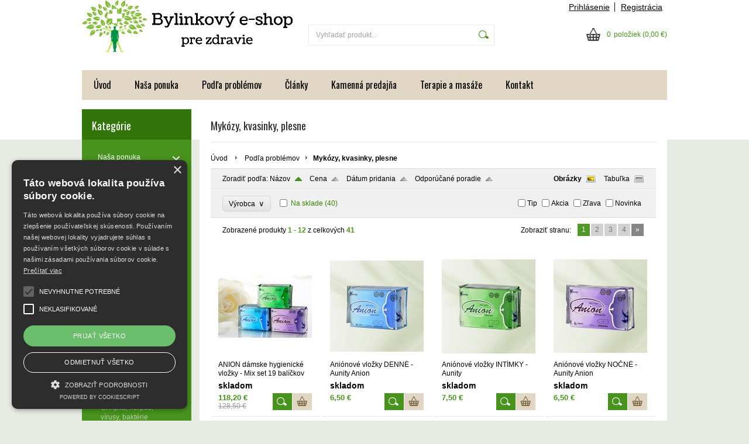

--- FILE ---
content_type: text/html; charset=UTF-8
request_url: https://www.bylinkyeshop.sk/kategoria/podla-problemov/mykozy-kvasinky-plesne/
body_size: 14363
content:
<!DOCTYPE html PUBLIC "-//W3C//DTD XHTML 1.0 Transitional//EN" "http://www.w3.org/TR/xhtml1/DTD/xhtml1-transitional.dtd">
<html xmlns="http://www.w3.org/1999/xhtml" xml:lang="sk" lang="sk">
<head>
	<title>Liečenie bylinkami - Mykózy, kvasinky, plesne. Bylinkový e-shop</title>
	<meta http-equiv="Content-Type" content="text/html; charset=utf-8" />		<meta name="author" content="Bylinkový e-shop" />	<meta name="generator" content="Atomer.sk" />		<meta name="description" content="Našim cieľom je ponúknuť Vám starostlivo vyberané produkty z oblasti Fytoterapie, Gemmoterapie, Biokozmetiky a Prírodnej kozmetiky, ako aj ďalšie doplnky výživy, ktoré pomohli už množstvu ľudí v prinavrátení strateného zdravia a zlepšení života." />	
	<meta name="keywords" lang="sk" content="mykózy,kvasinky,plesne,candida,chlamídie,chlamýdie," />            <meta name="robots" content="index, follow" />		<meta name="google-site-verification" content="ysE6H-aJKZzWCHJzTV5J-OcGmJfZ-VaNM1jkfiHVGSk" /><meta property="og:site_name" content="Bylinkový e-shop" />
<meta property="og:title" content="Liečenie bylinkami - Mykózy, kvasinky, plesne. Bylinkový e-shop" />
<meta property="og:image" content="https://www.bylinkyeshop.sk/user/30286/upload/logo.png" /><link rel="stylesheet" type="text/css" href="/user/30286/app-810371235.css?v=1669103628" />
	<link rel="stylesheet" type="text/css" href="/layouts/default/css/own_design_css.php?v=1602496595" />
	<script type="text/javascript">
		/* <![CDATA[ */
		var absolutCesta = '/';
		var vypredane = '146898';
		var skladom = '146899';
		var okno_vyska, okno_sirka;
		var imgCesta = 'user%2F30286%2Fupload%2Fstuff%2F';
		var nulova_cena_zobrazit_kupit = '0';
		var defaultnyVyrazVoVyhladavani = 'Vyhľadať produkt...';
		            var ZMEN_OBRAZOK_VARIANTU = true;
                            var ZOOMOVANIE_DETAIL = true;
        		/* ]]> */
	</script>
	<script type="text/javascript" src="/user/30286/app-2683386974.js?v=1762338762"></script>
<script type="text/javascript">
	/* <![CDATA[ */
	var vyrobca_prelozeny = 'vyrobca';
	/* ]]> */
</script>	<script type="text/javascript" src="/layouts/default/javascript/js_hlasky.php?v=1421142972"></script>
<script type="text/javascript">
	/* <![CDATA[ */
	$(document).ready(function(){
		startCheckPhone('tbPhone');
		//startCheckPhone('tbDPhone');
		//startCheckPhone('tbFPhone');
	});
	// Ak nemam pole s cislom tak je kontrola v poriadku
	function startCheckPhone(id_element) {
		if (!id_element) return true;
		var obj = $(document).find('#'+id_element);
		if (obj.length == 0) return true;
		if (obj.val() == '') {
			obj.val('+421');
		}
		$(obj).attr('autocomplete','off');
		$(obj).keyup(function() {
			checkPhoneMessage(obj,checkPhoneNumber(obj.val()));
		});
		$(obj).change(function() {
			checkPhoneMessage(obj,checkPhoneNumber(obj.val()));
		});
		$(obj).keyup();
	}
	function checkPhoneNumber(number) {
		var regexp = /^\+[0-9]{12}$/;
		if (number && regexp.test(number)) {
			return true;
		}				
		return false;
	}
	function checkPhoneMessage(obj,check) {
		if (!obj || obj.length == 0) return;
		var parent = $(obj).closest("tr");
		var msg = $('.phoneCMsg');
		var txt = '<tr class="phoneCMsg" style="color:red;"><td></td><td >Číslo pre zaslanie SMS prosím napíšte v správnom formáte +4219XXYYYYYY</td></tr>';
		if (!check && msg.length == 0) {
			parent.before(txt);
		} else if (check && msg.length) {
			msg.remove();
		}						
	}
	/* ]]> */
</script>
<script type="text/javascript">
	AtomerApp.text = {
		buttonIntoCardLoader: 'Pridávam',
		buttonIntoCardDone: 'Ďakujeme',
		packetaDeliveryPlaceDefaultText: 'Prosím vyberte si <a href="#">miesto vydania tovaru</a>'
	};
</script><!-- https://www.npmjs.com/package/uuid#ecmascript-modules -->
<!-- Facebook Pixel Code -->
<script data-x="fb">
  !function(f,b,e,v,n,t,s)
  {if(f.fbq)return;n=f.fbq=function(){n.callMethod?
  n.callMethod.apply(n,arguments):n.queue.push(arguments)};
  if(!f._fbq)f._fbq=n;n.push=n;n.loaded=!0;n.version='2.0';
  n.queue=[];t=b.createElement(e);t.async=!0;
  t.src=v;s=b.getElementsByTagName(e)[0];
  s.parentNode.insertBefore(t,s)}(window, document,'script',
  'https://connect.facebook.net/en_US/fbevents.js');
  
  	const facebookPixel = new FacebookPixel('1524295014371427', 'off');
	facebookPixel.init().track('PageView');	
</script>
<noscript>
  <img height="1" width="1" style="display:none"
       src="https://www.facebook.com/tr?id=1524295014371427&ev=PageView&noscript=1"/>
</noscript>
<!-- End Facebook Pixel Code --><!-- Global site tag (gtag.js) - Google Analytics -->
<script async src="https://www.googletagmanager.com/gtag/js?id=AW-275-557-3812"></script>
<script>
window.dataLayer = window.dataLayer || [];
function gtag(){dataLayer.push(arguments);}
gtag('js', new Date());

gtag('config', 'AW-275-557-3812');window.addEventListener('onProductAddToCart', function(e) {
	var product = e.detail.product || null;
	if (!product) {
		return true;
	}
	var item = {
		id: product.sku,
		name: product.name,
		list_name: "Search Results",
		brand: product.brand,
		category: product.category_name,
		variant: product.parameters ? product.parameters.join(' '): '',
		list_position: 1,
		quantity: product.count,
		price: product.price,
	};
	gtag('event', 'add_to_cart', {'items': [item]});
});
</script>	<script type="text/javascript">
		$(function() {
			// potrebne premenne pre JS funkciu zmenVelkostObrazka()
			// aktualna sira a vyska okna pri nacitani stranky
			okno_sirka = $(window).width();
			okno_vyska = $(window).height();			
			try {
				// inicializacia lightBox-u
				//$('#img a, .galeria a.gal').lightBox();
				$('#img a').lightBox();
				$('#tabObrazkyStred a.gal').lightBox();
				//$('a.gal').lightBox();
				$('a[rel="lightbox"]').lightBox();

				$(".tabs").tabs();
			} catch( err ) { }
		});
	</script>	<link rel="shortcut icon" type="image/x-icon" href="/user/30286/upload/favicon.png?1556644139" />
	<link rel="icon" type="image/ico" href="/user/30286/upload/favicon.png?1556644139" /> <script type="text/javascript" charset="UTF-8" src="//cdn.cookie-script.com/s/b93de6bdebf75155e4586361998ffa12.js"></script>

<script type="text/javascript">
//<![CDATA[
var _hwq = _hwq || [];
    _hwq.push(['setKey', 'B9BF01488E75E60CE8854C60D53481BC']);_hwq.push(['setTopPos', '200']);_hwq.push(['showWidget', '21']);(function() {
    var ho = document.createElement('script'); ho.type = 'text/javascript'; ho.async = true;
    ho.src = 'https://www.heureka.sk/direct/i/gjs.php?n=wdgt&sak=B9BF01488E75E60CE8854C60D53481BC';
    var s = document.getElementsByTagName('script')[0]; s.parentNode.insertBefore(ho, s);
})();
//]]>
</script>

<!-- Google tag (gtag.js) -->
<script async src="https://www.googletagmanager.com/gtag/js?id=AW-995805855"></script>
<script>
  window.dataLayer = window.dataLayer || [];
  function gtag(){dataLayer.push(arguments);}
  gtag('js', new Date());

  gtag('config', 'AW-995805855');
</script>			<meta name="viewport" content="width=device-width, initial-scale=1">
			<link rel="stylesheet" type="text/css" href="/layouts/chromium/css/responsive.css?v=1669103551" media="all" /></head>
<body onload="helpInit();" class="" data-id-template="26" data-id-group="3">	<div id="fb-root"></div>
	<script type="text/javascript">
	/* <![CDATA[ */
		(function(d, s, id) {
		var js, fjs = d.getElementsByTagName(s)[0];
		if (d.getElementById(id)) {return;}
		js = d.createElement(s); js.id = id;
		js.src = "//connect.facebook.net/sk_SK/all.js#xfbml=1";
		fjs.parentNode.insertBefore(js, fjs);
	  }(document, 'script', 'facebook-jssdk'));
	/* ]]> */
	</script>
<!--[if lte IE 6]><script src="layouts/default/javascript/ie6.js"></script><script>window.onload=function(){e("layouts/default/javascript/ie6/")}</script><![endif]--><div id="helpbox"></div><div id="main">
	<div class="pomocna"></div>
	<div class="obal">
		<div class="hlavicka">
			<div class="hlavicka_prihlasenie">						<div class="odhlasovaci_formular">
							<div class="ucetLinky">
								<a href="/prihlasenie/" id="loginLink"  rel="nofollow">Prihlásenie</a>
								<a href="/registracia/" class="reg " rel="nofollow">Registrácia</a>
							</div>
						</div>				<div class="endfloat"></div>
			</div>
			<div class="hlavicka_vrch">
				<div class="logoKlik">
					<a href="/">							<img src="/user/30286/upload/logo.png?v=1554912230" alt="Bylinkový e-shop" />					</a>
				</div>					<div class="vyhladavanie">	<form action="/vyhladavanie/" method="get">
		<div id="vyhladavanie">			<input type="text" class="textbox" name="search" value="Vyhľadať produkt..." onfocus="if(this.value=='Vyhľadať produkt...')this.value=''" onblur="if(this.value=='')this.value='Vyhľadať produkt...'" />
			<input type="submit" class="button" onmouseover="buttonClass(this)" onmouseout="buttonClass(this)" value="" />
		</div>
	</form>					</div><div class="kosik novyKosik419">
	<a href="/nakupny-kosik/" rel="nofollow" title="vstúpiť do košíka">
        <span class="pocet">0</span><span class="poloziek">položiek</span>
        <span>(0,00 €)</span>
	</a>
</div>				<div class="endfloat"></div>
			</div>
			<div class="hlavicka_spodok">					<a class="btnHlavneMenu">
						<span></span>
						<span></span>
						<span></span>
					</a>
					<ul id="hlavneMenu">			
		<li class="first">
			<a  href="/uvod/">Úvod</a>		</li>			<li class="separator">&nbsp;</li>			
		<li >
			<a  href="http://www.bylinkyeshop.sk/kategoria/nasa-ponuka/">Naša ponuka</a>		</li>			<li class="separator">&nbsp;</li>			
		<li >
			<a  href="http://www.bylinkyeshop.sk/kategoria/podla-problemov/">Podľa problémov</a>		</li>			<li class="separator">&nbsp;</li>			
		<li >
			<a  href="https://www.bylinkyeshop.sk/clanky-a-oznamy/clanky/">Články</a>		</li>			<li class="separator">&nbsp;</li>			
		<li >
			<a  href="/kamenna-predajna/">Kamenná predajňa</a>		</li>			<li class="separator">&nbsp;</li>			
		<li >
			<a  href="https://www.centrumzdravehozivota.sk" onclick="window.open(this.href); return false;">Terapie a masáže</a>		</li>			<li class="separator">&nbsp;</li>			
		<li class="last">
			<a  href="/kontakt/">Kontakt</a>						<ul class="po_up_menu uroven1">			
		<li class="uroven1 first">
			<a class="uroven1" href="/kontakt/obchodne-podmienky/">Obchodné podmienky</a>		</li>			<li class="separator">&nbsp;</li>			
		<li class="uroven1 last">
			<a class="uroven1" href="/kontakt/ochrana-osobnych-udajov/">Ochrana osobných údajov</a>		</li>						</ul>		</li>						<li class="endfloat"></li>
					</ul>
					<div class="endfloat"></div>				<div class="endfloat"></div>
			</div>
            <div class="hlavicka_pomocna">            </div>
		</div>
		<div class="stred">
			<div class="stred_vnutro">
				<div class="stred_obsah">
					<div class="lavaStrana">							<div class="box kategorie">
								<span class="nadpis">
									Kategórie									<span class="holder">
										<span>&nbsp;</span>
										<span>&nbsp;</span>
										<span>&nbsp;</span>
									</span>
								</span>
								<div class="nadpis_bottom"></div><ul class="kategorie0">	<li  class='cat_970831 first sub_sec rolled_up'><a href="/kategoria/nasa-ponuka/">
	<strong>Naša ponuka</strong>		<span class="rollHandler rollOutHandler packed"></span></a><ul class="kategorie1">	<li  class='cat_968535 first sub_sec rolled_down def'><a href="/kategoria/nasa-ponuka/produkty-energy/">
	<strong>Produkty ENERGY</strong>		<span class="rollHandler rollOutHandler expanded"></span></a><ul class="kategorie2">	<li  class='cat_968536 first'><a href="/kategoria/nasa-ponuka/produkty-energy/bylinne-koncentraty/">
	<strong>Bylinné koncentráty</strong></a></li>
<li  class='cat_1169245'><a href="/kategoria/nasa-ponuka/produkty-energy/mycosynergy/">
	<strong>Mycosynergy</strong></a></li>
<li  class='cat_970792'><a href="/kategoria/nasa-ponuka/produkty-energy/regeneracne-kremy/">
	<strong>Regeneračné krémy</strong></a></li>
<li  class='cat_970793'><a href="/kategoria/nasa-ponuka/produkty-energy/soliterne-bylinne-koncentraty/">
	<strong>Solitérne bylinné koncentráty</strong></a></li>
<li  class='cat_970794'><a href="/kategoria/nasa-ponuka/produkty-energy/ostatne-bylinne-koncentraty/">
	<strong>Ostatné bylinné koncentráty</strong></a></li>
<li  class='cat_970795'><a href="/kategoria/nasa-ponuka/produkty-energy/obrana-proti-infekcii/">
	<strong>Obrana proti infekcii</strong></a></li>
<li  class='cat_970796'><a href="/kategoria/nasa-ponuka/produkty-energy/humatove-pripravky/">
	<strong>Humátové prípravky</strong></a></li>
<li  class='cat_970797'><a href="/kategoria/nasa-ponuka/produkty-energy/dalsie-prirodne-pripravky/">
	<strong>Ďalšie prirodné prípravky</strong></a></li>
<li  class='cat_970798'><a href="/kategoria/nasa-ponuka/produkty-energy/prirodne-mineraly-a-vitaminy/">
	<strong>Prírodné minerály a vitamíny</strong></a></li>
<li  class='cat_970799'><a href="/kategoria/nasa-ponuka/produkty-energy/probiotika/">
	<strong>Probiotiká</strong></a></li>
<li  class='cat_970800'><a href="/kategoria/nasa-ponuka/produkty-energy/kupele-a-antisepticke-pripravky/">
	<strong>Kúpele a antiseptické prípravky</strong></a></li>
<li  class='cat_970801'><a href="/kategoria/nasa-ponuka/produkty-energy/regenerujuca-kozmetika/">
	<strong>Regenerujuca kozmetika</strong></a></li>
<li  class='cat_970802 last'><a href="/kategoria/nasa-ponuka/produkty-energy/zelene-potraviny/">
	<strong>Zelené potraviny</strong></a></li>
</ul>
</li>
<li  class='cat_970803'><a href="/kategoria/nasa-ponuka/bunkove-soli/">
	<strong>Bunkové soli</strong></a></li>
<li  class='cat_1176994'><a href="/kategoria/nasa-ponuka/zeolit/">
	<strong>Zeolit</strong></a></li>
<li  class='cat_970804'><a href="/kategoria/nasa-ponuka/kosti-klby-svaly-a-slachy/">
	<strong>Kosti, kĺby, svaly a šľachy</strong></a></li>
<li  class='cat_970805'><a href="/kategoria/nasa-ponuka/hygienicke-pomocky/">
	<strong>Hygienické pomôcky</strong></a></li>
<li  class='cat_970833 sub_sec rolled_down def'><a href="/kategoria/nasa-ponuka/prirodna-bylinkaren/">
	<strong>Prírodná bylinkáreň</strong>		<span class="rollHandler rollOutHandler expanded"></span></a><ul class="kategorie2">	<li  class='cat_970835 first'><a href="/kategoria/nasa-ponuka/prirodna-bylinkaren/specialne-tinktury/">
	<strong>Špeciálne tinktúry</strong></a></li>
<li  class='cat_970836'><a href="/kategoria/nasa-ponuka/prirodna-bylinkaren/tinktury-z-bylin/">
	<strong>Tinktúry z bylín</strong></a></li>
<li  class='cat_970837'><a href="/https-/www-bylinkyeshop-sk/kategoria/nasa-ponuka/prirodna-bylinkaren/tinktury-z-pucikov-gemmoterapia/">
	<strong>Tinktúry z púčikov - Gemmoterapia</strong></a></li>
<li  class='cat_970840'><a href="/kategoria/nasa-ponuka/prirodna-bylinkaren/kury-z-tinktur/">
	<strong>Kúry z tinktúr</strong></a></li>
<li  class='cat_974425'><a href="/kategoria/nasa-ponuka/prirodna-bylinkaren/bylinky-na-boreliozu/">
	<strong>Bylinky na Boreliózu</strong></a></li>
<li  class='cat_974429'><a href="/kategoria/nasa-ponuka/prirodna-bylinkaren/gemmoglukany/">
	<strong>Gemmoglukány</strong></a></li>
<li  class='cat_974969 last'><a href="/kategoria/nasa-ponuka/prirodna-bylinkaren/oleje-masti-a-kremy/">
	<strong>Oleje, masti a krémy</strong></a></li>
</ul>
</li>
<li  class='cat_970842'><a href="/kategoria/nasa-ponuka/funkcne-potraviny/">
	<strong>Funkčné potraviny</strong></a></li>
<li  class='cat_971069'><a href="/kategoria/nasa-ponuka/koloidne-mineraly/">
	<strong>Koloidné minerály</strong></a></li>
<li  class='cat_975482'><a href="/kategoria/nasa-ponuka/analyza-zivotneho-planu/">
	<strong>Analýza životného plánu</strong></a></li>
<li  class='cat_1087450 last'><a href="/kategoria/nasa-ponuka/anjelske-sviecky/">
	<strong>Anjelské sviečky</strong></a></li>
</ul>
</li>
<li  class='cat_970832 last aktivna0 sub_sec rolled_down def'><a href="/kategoria/podla-problemov/" class='aktivna'>
	<strong>Podľa problémov</strong>		<span class="rollHandler rollOutHandler expanded"></span></a><ul class="kategorie1">	<li  class='cat_1033901 first'><a href="/kategoria/podla-problemov/ako-na-virusy/">
	<strong>Ako na vírusy</strong></a></li>
<li  class='cat_970844'><a href="/kategoria/podla-problemov/akne/">
	<strong>Akné</strong></a></li>
<li  class='cat_970845'><a href="/kategoria/podla-problemov/alergie-astma-senna-nadcha/">
	<strong>Alergie, astma, senná nádcha</strong></a></li>
<li  class='cat_971980'><a href="/kategoria/podla-problemov/alzheimer-demencia-parkinson/">
	<strong>Alzheimer, Demencia, Parkinson</strong></a></li>
<li  class='cat_971168'><a href="/kategoria/podla-problemov/anemia-leukemia-krvotvorba/">
	<strong>Anémia, leukémia, krvotvorba</strong></a></li>
<li  class='cat_971266'><a href="/kategoria/podla-problemov/aromaterapia-dezinfekcia/">
	<strong>Aromaterapia, dezinfekcia</strong></a></li>
<li  class='cat_970846'><a href="/kategoria/podla-problemov/bolest-hlavy-migrena/">
	<strong>Bolesť hlavy, migréna</strong></a></li>
<li  class='cat_970994'><a href="/kategoria/podla-problemov/borelioza-mononukleoza/">
	<strong>Borelióza, mononukleóza</strong></a></li>
<li  class='cat_970995'><a href="/kategoria/podla-problemov/cholesterol/">
	<strong>Cholesterol</strong></a></li>
<li  class='cat_970996'><a href="/kategoria/podla-problemov/chripka-herpes-virusy-bakterie/">
	<strong>Chrípka, herpes, vírusy, baktérie</strong></a></li>
<li  class='cat_970997'><a href="/kategoria/podla-problemov/cievy-krcove-zily-hemoroidy/">
	<strong>Cievy, kŕčové žily, hemoroidy</strong></a></li>
<li  class='cat_970998'><a href="/kategoria/podla-problemov/cistenie-tela-detoxikacia-odstranenie-jedov/">
	<strong>Čistenie tela, detoxikácia, odstránenie jedov</strong></a></li>
<li  class='cat_970999'><a href="/kategoria/podla-problemov/creva-crohnova-choroba/">
	<strong>Črevá, Crohnova choroba</strong></a></li>
<li  class='cat_971000'><a href="/kategoria/podla-problemov/cukrovka-diabetes-mellitus/">
	<strong>Cukrovka - Diabetes Mellitus</strong></a></li>
<li  class='cat_971001'><a href="/kategoria/podla-problemov/depresie-spanok/">
	<strong>Depresie, spánok</strong></a></li>
<li  class='cat_971002'><a href="/kategoria/podla-problemov/dychacie-cesty-priedusky-pluca-kasel-bronchitida/">
	<strong>Dýchacie cesty, priedušky, pľúca, kašeľ, bronchitída</strong></a></li>
<li  class='cat_971003'><a href="/kategoria/podla-problemov/erekcia-plodnost/">
	<strong>Erekcia, plodnosť</strong></a></li>
<li  class='cat_971061'><a href="/kategoria/podla-problemov/hojenie-ran-zapaly/">
	<strong>Hojenie rán, zápaly</strong></a></li>
<li  class='cat_971004'><a href="/kategoria/podla-problemov/imunita-autoimunitne-ochorenia/">
	<strong>Imunita, autoimunitné ochorenia</strong></a></li>
<li  class='cat_971005'><a href="/kategoria/podla-problemov/inkontinencia/">
	<strong>Inkontinencia</strong></a></li>
<li  class='cat_971006'><a href="/kategoria/podla-problemov/klby-kosti-svaly-chrbtica/">
	<strong>Kĺby, kosti, svaly, chrbtica</strong></a></li>
<li  class='cat_971007'><a href="/kategoria/podla-problemov/klimakterium-menopauza/">
	<strong>Klimaktérium - Menopauza</strong></a></li>
<li  class='cat_971008'><a href="/kategoria/podla-problemov/koza-lupienka-ekzemy/">
	<strong>Koža, lupienka, ekzémy</strong></a></li>
<li  class='cat_971009'><a href="/kategoria/podla-problemov/krv-cistenie-krvi-krvotvorba-anemia-leukemia/">
	<strong>Krv, čistenie krvi, krvotvorba, anémia, leukémia</strong></a></li>
<li  class='cat_971010'><a href="/kategoria/podla-problemov/krvny-tlak/">
	<strong>Krvný tlak</strong></a></li>
<li  class='cat_971011'><a href="/kategoria/podla-problemov/lymfaticky-system/">
	<strong>Lymfatický systém</strong></a></li>
<li  class='cat_971012'><a href="/kategoria/podla-problemov/metabolizmus/">
	<strong>Metabolizmus</strong></a></li>
<li  class='cat_971013'><a href="/kategoria/podla-problemov/mocove-cesty-oblicky-kamene/">
	<strong>Močové cesty, obličky, kamene</strong></a></li>
<li  class='cat_971014'><a href="/kategoria/podla-problemov/mozog-pamat-koncentracia-mozgova-porazka/">
	<strong>Mozog, pamäť, koncentrácia, mozgová porážka</strong></a></li>
<li  class='cat_971015 aktivna1'><a href="/kategoria/podla-problemov/mykozy-kvasinky-plesne/" class='aktivna'>
	<strong>Mykózy, kvasinky, plesne</strong></a></li>
<li  class='cat_971016'><a href="/kategoria/podla-problemov/myomy-cysty-endometrioza/">
	<strong>Myomy, cysty, endometrióza</strong></a></li>
<li  class='cat_971017'><a href="/kategoria/podla-problemov/nadvaha-chudnutie-celulitida/">
	<strong>Nadváha, chudnutie, celulitída</strong></a></li>
<li  class='cat_971018'><a href="/kategoria/podla-problemov/neplodnost-sterilita-impotencia/">
	<strong>Neplodnosť, sterilita, impotencia</strong></a></li>
<li  class='cat_971019'><a href="/kategoria/podla-problemov/oci-zrak/">
	<strong>Oči, zrak</strong></a></li>
<li  class='cat_971020'><a href="/kategoria/podla-problemov/osteoporoza-artroza-artritida/">
	<strong>Osteoporóza, artróza, artritída</strong></a></li>
<li  class='cat_971021'><a href="/kategoria/podla-problemov/palenie-zahy-zaludocna-kyselina/">
	<strong>Pálenie záhy, žalúdočná kyselina</strong></a></li>
<li  class='cat_971022'><a href="/kategoria/podla-problemov/paradentoza-afty-ustna-dutina/">
	<strong>Paradentóza, afty, ústna dutina</strong></a></li>
<li  class='cat_971023'><a href="/kategoria/podla-problemov/parazity/">
	<strong>Parazity</strong></a></li>
<li  class='cat_971024'><a href="/kategoria/podla-problemov/pecen-zlcnik-zlcnikove-kamene/">
	<strong>Pečeň, žlčník, žlčníkové kamene</strong></a></li>
<li  class='cat_971025'><a href="/kategoria/podla-problemov/poruchy-krvneho-obehu-arterioskleroza/">
	<strong>Poruchy krvného obehu, arterioskleróza</strong></a></li>
<li  class='cat_971026'><a href="/kategoria/podla-problemov/prostata-potencia/">
	<strong>Prostata, potencia</strong></a></li>
<li  class='cat_971027'><a href="/kategoria/podla-problemov/protirakovinove-posobenie-antioxidanty/">
	<strong>Protirakovinové pôsobenie, antioxidanty</strong></a></li>
<li  class='cat_971028'><a href="/kategoria/podla-problemov/regeneracia-adaptogeny/">
	<strong>Regenerácia, adaptogény</strong></a></li>
<li  class='cat_971029'><a href="/kategoria/podla-problemov/reuma-artritida-dna-artroza/">
	<strong>Reuma, artritída, dna, artróza</strong></a></li>
<li  class='cat_971030'><a href="/kategoria/podla-problemov/skleroza-multiplex-svalova-distrofia/">
	<strong>Skleroza multiplex, svalová distrofia</strong></a></li>
<li  class='cat_971031'><a href="/kategoria/podla-problemov/slinivka-pankreas-diabetes/">
	<strong>Slinivka/ pankreas, diabetes</strong></a></li>
<li  class='cat_971032'><a href="/kategoria/podla-problemov/spanok-nervy-stres-depresia/">
	<strong>Spánok, nervy, stres, depresia</strong></a></li>
<li  class='cat_971033'><a href="/kategoria/podla-problemov/srdce-srdcovo-cievny-system-infarkt/">
	<strong>Srdce, srdcovo cievny systém, infarkt</strong></a></li>
<li  class='cat_971034'><a href="/kategoria/podla-problemov/starostlivost-o-plet-regeneracia-pokozky/">
	<strong>Starostlivosť o pleť, regenerácia pokožky</strong></a></li>
<li  class='cat_971036'><a href="/kategoria/podla-problemov/stitna-zlaza/">
	<strong>Štítna žľaza</strong></a></li>
<li  class='cat_971261'><a href="/kategoria/podla-problemov/tehotenstvo-otehotnenie-vyvoj-plodu/">
	<strong>Tehotenstvo, otehotnenie, vývoj plodu</strong></a></li>
<li  class='cat_971165'><a href="/kategoria/podla-problemov/ukludnenie-stres-uzkosti/">
	<strong>Ukľudnenie, stres, úzkosti</strong></a></li>
<li  class='cat_971038'><a href="/kategoria/podla-problemov/usi-sluchovy-aparat/">
	<strong>Uši, sluchový aparát</strong></a></li>
<li  class='cat_971068'><a href="/kategoria/podla-problemov/ustipnutie-bodnutie-hmyzom-zihlavka/">
	<strong>Uštipnutie, bodnutie hmyzom, žihľavka</strong></a></li>
<li  class='cat_971037'><a href="/kategoria/podla-problemov/unava-vycerpanie-energia-zivotna-sila/">
	<strong>Únava, vyčerpanie, energia, životná sila</strong></a></li>
<li  class='cat_971060'><a href="/kategoria/podla-problemov/urazy-regeneracia-modriny-popaleniny/">
	<strong>Úrazy, regenerácia, modriny, popáleniny</strong></a></li>
<li  class='cat_971462'><a href="/kategoria/podla-problemov/usta-pery/">
	<strong>Ústa, pery</strong></a></li>
<li  class='cat_971039'><a href="/kategoria/podla-problemov/vlasy-nechty-kolagen/">
	<strong>Vlasy, nechty, kolagén</strong></a></li>
<li  class='cat_971043'><a href="/kategoria/podla-problemov/zuby-zubny-kaz-dasna-paradentoza/">
	<strong>Zuby, zubný kaz, ďasná, paradentóza</strong></a></li>
<li  class='cat_971040'><a href="/kategoria/podla-problemov/zaludok-travenie-helicobacter-vredy/">
	<strong>Žalúdok, trávenie, Helicobacter, vredy</strong></a></li>
<li  class='cat_971041'><a href="/kategoria/podla-problemov/zapcha-hnacka-nafukovanie/">
	<strong>Zápcha, hnačka, nafukovanie</strong></a></li>
<li  class='cat_971042'><a href="/kategoria/podla-problemov/zenske-problemy-poruchy-menstruacie/">
	<strong>Ženské problémy, poruchy menštruácie</strong></a></li>
<li  class='cat_971166 last'><a href="/kategoria/podla-problemov/zltacka-herpes-mononukleoza/">
	<strong>Žltačka, herpes, mononukleóza</strong></a></li>
</ul>
</li>
</ul>
							</div><div class="box login">
	<span class="nadpis">Prihlásenie</span>
	<div class="nadpis_bottom"></div>
	<form class="prihlas" name="prihlas" action="/prihlasit/" method="post">
		<table>
			<tr class="tr_login">
				<td>
					<input type="text" class="textbox" name="tbAll4ShopLogin"
						   inputmode="email" autocapitalize="off"
                           placeholder="E-mail" maxlength="50" size="15"
						   value="" />
				</td>
			</tr>
			<tr class="tr_pass">
				<td>
					<input type="password" class="textbox pass" name="tbAll4ShopHeslo" maxlength="30" size="30" 
						   placeholder="heslo"
						   id="tbAll4ShopHeslo" value="" />
				</td>
			</tr>
			<tr class="tr_button">
				<td>
					<input type="submit" class="button" name="btnPrihlasit" onmouseout="buttonClass(this)" onmouseover="buttonClass(this)" value="Prihlásiť" />
				</td>
			</tr>
			<tr class="tr_empty"><td>&nbsp;</td></tr>
			<tr class="tr_forgot_pass">
				<td>
					<a id="btnHeslo"  href="/zabudol-som-heslo/" rel="nofollow">Zabudol som heslo</a>
				</td>
			</tr>
			<tr class="tr_reglink">
				<td>
					<a id="btnRegistracia"  href="/registracia/" rel="nofollow">Registrácia</a><br />
				</td>
			</tr>
		</table>
		<input type="submit" style="display: none;" />
		<input type="hidden" name="odkazujuca_linka" value="https://www.bylinkyeshop.sk/kategoria/podla-problemov/mykozy-kvasinky-plesne/" />
	</form>
</div>							<div class="box vyrobcovia_znacky">
								<span class="nadpis">Výrobcovia / značky</span>
								<div class="nadpis_bottom"></div><select name="cbVyrobca" id="cbVyrobca" onchange="goToVyrobca('/');">
	<option value=""> - zvoľte výrobcu / značku - </option><option value="annabis/" >ANNABIS [4]</option>
<option value="aunity/" >AUNITY [5]</option>
<option value="biomineral/" >Biomineral [16]</option>
<option value="boghar/" >BOGHAR [2]</option>
<option value="centrum-zdraveho-zivota/" >Centrum Zdravého Života [4]</option>
<option value="energy/" >ENERGY [53]</option>
<option value="karuna/" >Karuna [10]</option>
<option value="nadeje/" >NADĚJE [195]</option>
<option value="nutraceutica/" >NUTRACEUTICA [10]</option>
<option value="razelia/" >Razelia [1]</option>
<option value="zdravy-svet/" >Zdravý svet [1]</option>
<option value="zeozoe/" >ZeoZoe [2]</option>

</select>							</div>							<div class="box clanky_oznamy">
								<span class="nadpis">Blog / Články</span>
								<div class="nadpis_bottom"></div>			<ul class="clankyMenu uroven0">
                <li>	<a  href="/clanky-a-oznamy/clanky/">Články <span style="display: none;"	>(6)</span></a>			<ul class="clankyMenu uroven1">
                <li>	<a  href="/clanky-a-oznamy/clanky/ako-na-lymsku-boreliozu/">Ako na lymskú boreliózu? </a></li>
<li>	<a  href="/clanky-a-oznamy/clanky/choroby-a-virozy-v-prekyslenom-organizme/">Choroby a virózy v prekyslenom organizme </a></li>
<li>	<a  href="/clanky-a-oznamy/clanky/ako-liecit-boreliozu/">Ako liečiť boreliózu? </a></li>
<li>	<a  href="/clanky-a-oznamy/clanky/ochorenia-koze-atopicky-ekzem/">Ochorenia kože - Atopický ekzém </a></li>
<li>	<a  href="/clanky-a-oznamy/clanky/omega-3-mastne-kyseliny/">Omega-3 mastné kyseliny </a></li>
<li>	<a  href="/clanky-a-oznamy/clanky/co-je-gemmoterapia/">Čo je Gemmoterapia? </a></li>
			</ul></li>
<li>	<a  href="/clanky-a-oznamy/bunkove-soli-a-ich-vyznam-v-rocnom-cykle/">Bunkové soli a ich význam v ročnom cykle <span style="display: none;"	>(12)</span></a>			<ul class="clankyMenu uroven1">
                <li>	<a  href="/clanky-a-oznamy/bunkove-soli-a-ich-vyznam-v-rocnom-cykle/april-nat-sulph/">Apríl - Nat Sulph </a></li>
<li>	<a  href="/clanky-a-oznamy/bunkove-soli-a-ich-vyznam-v-rocnom-cykle/marec-kali-phos/">Marec - Kali Phos </a></li>
<li>	<a  href="/clanky-a-oznamy/bunkove-soli-a-ich-vyznam-v-rocnom-cykle/februar-ferr-phos/">Február - Ferr Phos </a></li>
<li>	<a  href="/clanky-a-oznamy/bunkove-soli-a-ich-vyznam-v-rocnom-cykle/januar-nat-mur/">Január - Nat Mur </a></li>
<li>	<a  href="/clanky-a-oznamy/bunkove-soli-a-ich-vyznam-v-rocnom-cykle/oktober-calc-sulph/">Október - Calc Sulph </a></li>
<li>	<a  href="/clanky-a-oznamy/bunkove-soli-a-ich-vyznam-v-rocnom-cykle/maj-kali-mur/">Máj - Kali Mur </a></li>
<li>	<a  href="/clanky-a-oznamy/bunkove-soli-a-ich-vyznam-v-rocnom-cykle/jun-calc-fluor/">Jún - Calc Fluor </a></li>
<li>	<a  href="/clanky-a-oznamy/bunkove-soli-a-ich-vyznam-v-rocnom-cykle/jul-mag-phos/">Júl - Mag Phos </a></li>
<li>	<a  href="/clanky-a-oznamy/bunkove-soli-a-ich-vyznam-v-rocnom-cykle/august-kali-sulph/">August - Kali Sulph </a></li>
<li>	<a  href="/clanky-a-oznamy/bunkove-soli-a-ich-vyznam-v-rocnom-cykle/december-calc-phos/">December - Calc Phos </a></li>
<li>	<a  href="/clanky-a-oznamy/bunkove-soli-a-ich-vyznam-v-rocnom-cykle/november-silicea/">November - Silicea </a></li>
<li>	<a  href="/clanky-a-oznamy/bunkove-soli-a-ich-vyznam-v-rocnom-cykle/september-nat-phos/">September - Nat Phos </a></li>
			</ul></li>
			</ul>							</div>			<div class="banner all"> 							<a href="http://www.centrumzdravehozivota.sk/" onclick="window.open(this.href); return false;">
								<img src="/user/30286/upload/bannery/267276.bmp" alt="Poradenstvo a konzultácie v oblasti zdravia" />
							</a>			</div> 					</div>
					<div class="content">						<div class="content_obsah">		<h1>Mykózy, kvasinky, plesne</h1>		<div class="hierarchia">				<span>
					<a href="/">Úvod</a>				</span><img src="/layouts/chromium/img/img_hierarchia.png" alt="" />			<span><a href="/kategoria/podla-problemov/">Podľa problémov</a></span><img src="/layouts/chromium/img/img_hierarchia.png" alt="" /><strong>Mykózy, kvasinky, plesne</strong>			<div class="endfloat"></div>
		</div>		<script type="application/ld+json">
		{
		    "@context": "http://schema.org",
            "@type": "BreadcrumbList",
            "itemListElement":[{"@type": "ListItem","position": 1,"item":{ "@id" : "/", "name" : "Úvod"}}, {"@type": "ListItem","position": 2,"item":{ "@id" : "/kategoria/podla-problemov/", "name" : "Podľa problémov"}}]
		}
        </script>
        
<div class="nastavenia" data-filter-locate="category" data-filter-cid="971015" data-filter-request="/kategoria/podla-problemov/mykozy-kvasinky-plesne/">
	<div class="top">
		<div class="zobraz_vlavo"> Zoradiť podľa: 			<a class="order asc active" data-sort="1" href="?sort=1" rel="nofollow" title="Zoradiť produkty podľa názvu" id="orderByName">Názov</a>
			<a class="order asc " data-sort="3" href="?sort=3" rel="nofollow" title="Zoradiť produkty podľa ceny" id="orderByPrice">Cena</a>
			<a class="order asc " data-sort="5" href="?sort=5" rel="nofollow" title="Zoradiť produkty podľa dátumu pridania" id="orderByDate">Dátum pridania</a>
			<a class="order asc " data-sort="9" href="?sort=9" rel="nofollow" title="Zoradiť produkty podľa odporúčaného poradia" id="orderByCustomOrder">Odporúčané poradie</a>
		</div>
		<div class="zobraz_vpravo">			<a class="zobrazenie obrazok active" data-view="0" href="?view=0" rel="nofollow">Obrázky</a>
			<a class="zobrazenie tabulku " data-view="1" href="?view=1" rel="nofollow">Tabuľka</a>
		</div>
		<div class="endfloat"></div>
	</div>
	<div class="bottom">
		<div class="zobraz_vlavo">				<div class="admin_filter_pannel">		<a id="btnFilterShow" href="#openFilter=true">Výrobca&nbsp;&nbsp;<span>&#8744;</span></a>						<div class="filter_skladom">
							<input type="checkbox" class="chbFilter skladom" id="chbFilterD0146899" value="146899" data-filter-prop-typ="D" data-filter-id-prop="0"/>
							<label for="chbFilterD0146899"><span class="value">Na sklade</span> <span class="pocet">(40)</span></label>
						</div>					<div class="endfloat"></div>
				</div>		</div>
		<div class="zobraz_vpravo">
			<span id="filter">
				<input type="checkbox" data-flag="1" id="filter_tip" onclick="buildQuery(1,'filter_element')" /><label for="filter_tip">Tip</label>
				<input type="checkbox" data-flag="2" id="filter_akcia" onclick="buildQuery(2,'filter_element')" /><label for="filter_akcia">Akcia</label>
				<input type="checkbox" data-flag="3" id="filter_zlava" onclick="buildQuery(3,'filter_element')" /><label for="filter_zlava">Zľava</label>
				<input type="checkbox" data-flag="4" id="filter_novinka" onclick="buildQuery(4,'filter_element')" /><label for="filter_novinka">Novinka</label>
			</span>
			<form id="filter_form" method="get" action="" >
				<input type="hidden" value="" name="filter" id="filter_element" /> 			</form>
		</div>
		<div class="endfloat"></div>
	</div>		<div class="bottom_filter">		<div id="admin_filter_taby" data-rolled="" class="hide">		<ul>		<li><a data-tab-id="V0" href="#tabV0">Výrobca</a></li>		</ul>		<div id="tabV0">
			<div class="tab_inner_div">		<div class="item obr">
			<label for="chbFilterV0296771" title="AUNITY">
				<table>
					<tr>
						<td class="td_chb">
							<input type="checkbox" name="chbFilter" class="chbFilter" id="chbFilterV0296771" value="296771" data-filter-prop-typ="V" data-filter-id-prop="0"/>
						</td>							<td class="obr">
								<img src="/user/30286/upload/manufacter/resized/296771_30-30-true.jpg" alt=""/>
							</td>						<td class="value"><span>AUNITY</span></td>
						<td class="pocet">(4)</td>
					</tr>
				</table>
			</label>
		</div>		<div class="item rowend">
			<label for="chbFilterV0296971" title="BOGHAR">
				<table>
					<tr>
						<td class="td_chb">
							<input type="checkbox" name="chbFilter" class="chbFilter" id="chbFilterV0296971" value="296971" data-filter-prop-typ="V" data-filter-id-prop="0"/>
						</td>						<td class="value"><span>BOGHAR</span></td>
						<td class="pocet">(1)</td>
					</tr>
				</table>
			</label>
		</div>		<div class="item obr">
			<label for="chbFilterV0296752" title="Biomineral">
				<table>
					<tr>
						<td class="td_chb">
							<input type="checkbox" name="chbFilter" class="chbFilter" id="chbFilterV0296752" value="296752" data-filter-prop-typ="V" data-filter-id-prop="0"/>
						</td>							<td class="obr">
								<img src="/user/30286/upload/manufacter/resized/296752_30-30-true.jpg" alt=""/>
							</td>						<td class="value"><span>Biomineral</span></td>
						<td class="pocet">(1)</td>
					</tr>
				</table>
			</label>
		</div>		<div class="item rowend obr">
			<label for="chbFilterV0295935" title="ENERGY">
				<table>
					<tr>
						<td class="td_chb">
							<input type="checkbox" name="chbFilter" class="chbFilter" id="chbFilterV0295935" value="295935" data-filter-prop-typ="V" data-filter-id-prop="0"/>
						</td>							<td class="obr">
								<img src="/user/30286/upload/manufacter/resized/295935_30-30-true.jpg" alt=""/>
							</td>						<td class="value"><span>ENERGY</span></td>
						<td class="pocet">(11)</td>
					</tr>
				</table>
			</label>
		</div>		<div class="item">
			<label for="chbFilterV0296993" title="NADĚJE">
				<table>
					<tr>
						<td class="td_chb">
							<input type="checkbox" name="chbFilter" class="chbFilter" id="chbFilterV0296993" value="296993" data-filter-prop-typ="V" data-filter-id-prop="0"/>
						</td>						<td class="value"><span>NADĚJE</span></td>
						<td class="pocet">(24)</td>
					</tr>
				</table>
			</label>
		</div>				<div class="endfloat"></div>
			</div>
		</div>			<div class="endfloat"></div>
		</div>
		<div class="filter_bar"></div>		</div></div>
<div class="endfloat"></div><div class="produkty_obal"><div class="strankovanie ">
	<div class="pocty">Zobrazené produkty <strong>1 - 12</strong> z celkových <strong>41</strong>	</div>
	<div class="linky">			<span class="text">Zobraziť stranu: </span> <a class="aktivna" href="/kategoria/podla-problemov/mykozy-kvasinky-plesne/?page=1" data-page="1">1</a>
					 <a href="/kategoria/podla-problemov/mykozy-kvasinky-plesne/?page=2" data-page="2">2</a>  <a href="/kategoria/podla-problemov/mykozy-kvasinky-plesne/?page=3" data-page="3">3</a>  <a href="/kategoria/podla-problemov/mykozy-kvasinky-plesne/?page=4" data-page="4">4</a>  
				<a href="/kategoria/podla-problemov/mykozy-kvasinky-plesne/?page=2" data-page="2" class="sipka" title="nasledujúca strana">&raquo;</a>	</div>
	<div class="endfloat"></div>
</div><div class="produkt dostupnost_tovarov tlacidla">
		<span class="obrazokObal">
		<a href="/kategoria/nasa-ponuka/hygienicke-pomocky/anion-damske-hygienicke-vlozky-mix-set-19-balickov/" title="ANION dámske hygienické vložky - Mix set 19 balíčkov"><img src="/user/30286/upload/stuff/resized/21896079_160-175-true.jpg" data-id-obrazok="21896079" alt="ANION dámske hygienické vložky - Mix set 19 balíčkov" />
</a>
	</span>
	<h2 class='nadpis'><a href='/kategoria/nasa-ponuka/hygienicke-pomocky/anion-damske-hygienicke-vlozky-mix-set-19-balickov/' title='ANION dámske hygienické vložky - Mix set 19 balíčkov'><strong>ANION dámske hygienické vložky - Mix set 19 balíčkov</strong></a></h2>			<div class='div_dostupnost'> 					<span style="color:#000000;" class="zoz_dostupnost d_onstock dos146899 " >skladom</span>	
			</div>	
	<div class="bar">
		<div class="produkt_cena">		<span class="cena s_dph">118,20 €		</span>			<span class="oldprice s_dph">128,50 €			</span>		</div>
					<div class="produkt_tlacitka">					<a href="/kategoria/nasa-ponuka/hygienicke-pomocky/anion-damske-hygienicke-vlozky-mix-set-19-balickov/" title="ANION dámske hygienické vložky - Mix set 19 balíčkov" class="img_lupa"></a>
												<form action="/all4shop-akcie.php" method="get"
									  id="frm_kupit_22391828" class="">
									<input class="textBoxCount" maxlength="4" name="plusPocet" type="hidden" value="1" title="Počet kusov" />                 
									<input type="hidden" name="odkazujuca_linka" value="https://www.bylinkyeshop.sk/kategoria/podla-problemov/mykozy-kvasinky-plesne/" />
									<input type="hidden" name="hashtags" value="" />
									<input type="hidden" name="vloz_do_kosika_pocet" value="true" />
									<input type="hidden" name="id_tovar_akcia" value="22391828" />
								</form>				
								<a class="btnKosik img_kosik" id="btnKosik_22391828"
								   href="/all4shop-akcie.php?vloz_do_kosika&amp;id_tovar_akcia=22391828"
								   onclick="$('#frm_kupit_22391828').submit();return false;"
								   title="Vložiť do košíka" rel="nofollow"></a>				<div class="endfloat"></div>
			</div>	</div>
</div>
<div class="produkt druhy dostupnost_tovarov tlacidla">
		<span class="obrazokObal">
		<a href="/kategoria/nasa-ponuka/hygienicke-pomocky/anionove-vlozky-denne-aunity-anion/" title="Aniónové vložky DENNÉ - Aunity Anion"><img src="/user/30286/upload/stuff/resized/21896026_160-175-true.jpg" data-id-obrazok="21896026" alt="Aniónové vložky DENNÉ - Aunity Anion" />
</a>
	</span>
	<h2 class='nadpis'><a href='/kategoria/nasa-ponuka/hygienicke-pomocky/anionove-vlozky-denne-aunity-anion/' title='Aniónové vložky DENNÉ - Aunity Anion'><strong>Aniónové vložky DENNÉ - Aunity Anion</strong></a></h2>			<div class='div_dostupnost'> 					<span style="color:#000000;" class="zoz_dostupnost d_onstock dos146899 " >skladom</span>	
			</div>	
	<div class="bar">
		<div class="produkt_cena">		<span class="cena s_dph">6,50 €		</span>		</div>
					<div class="produkt_tlacitka">					<a href="/kategoria/nasa-ponuka/hygienicke-pomocky/anionove-vlozky-denne-aunity-anion/" title="Aniónové vložky DENNÉ - Aunity Anion" class="img_lupa"></a>
												<form action="/all4shop-akcie.php" method="get"
									  id="frm_kupit_22391794" class="">
									<input class="textBoxCount" maxlength="4" name="plusPocet" type="hidden" value="1" title="Počet kusov" />                 
									<input type="hidden" name="odkazujuca_linka" value="https://www.bylinkyeshop.sk/kategoria/podla-problemov/mykozy-kvasinky-plesne/" />
									<input type="hidden" name="hashtags" value="" />
									<input type="hidden" name="vloz_do_kosika_pocet" value="true" />
									<input type="hidden" name="id_tovar_akcia" value="22391794" />
								</form>				
								<a class="btnKosik img_kosik" id="btnKosik_22391794"
								   href="/all4shop-akcie.php?vloz_do_kosika&amp;id_tovar_akcia=22391794"
								   onclick="$('#frm_kupit_22391794').submit();return false;"
								   title="Vložiť do košíka" rel="nofollow"></a>				<div class="endfloat"></div>
			</div>	</div>
</div>
<div class="produkt treti dostupnost_tovarov tlacidla">
		<span class="obrazokObal">
		<a href="/kategoria/nasa-ponuka/hygienicke-pomocky/anionove-vlozky-intimky-aunity/" title="Aniónové vložky INTÍMKY - Aunity"><img src="/user/30286/upload/stuff/resized/21896016_160-175-true.jpg" data-id-obrazok="21896016" alt="Aniónové vložky INTÍMKY - Aunity" />
</a>
	</span>
	<h2 class='nadpis'><a href='/kategoria/nasa-ponuka/hygienicke-pomocky/anionove-vlozky-intimky-aunity/' title='Aniónové vložky INTÍMKY - Aunity'><strong>Aniónové vložky INTÍMKY - Aunity</strong></a></h2>			<div class='div_dostupnost'> 					<span style="color:#000000;" class="zoz_dostupnost d_onstock dos146899 " >skladom</span>	
			</div>	
	<div class="bar">
		<div class="produkt_cena">		<span class="cena s_dph">7,50 €		</span>		</div>
					<div class="produkt_tlacitka">					<a href="/kategoria/nasa-ponuka/hygienicke-pomocky/anionove-vlozky-intimky-aunity/" title="Aniónové vložky INTÍMKY - Aunity" class="img_lupa"></a>
												<form action="/all4shop-akcie.php" method="get"
									  id="frm_kupit_22391788" class="">
									<input class="textBoxCount" maxlength="4" name="plusPocet" type="hidden" value="1" title="Počet kusov" />                 
									<input type="hidden" name="odkazujuca_linka" value="https://www.bylinkyeshop.sk/kategoria/podla-problemov/mykozy-kvasinky-plesne/" />
									<input type="hidden" name="hashtags" value="" />
									<input type="hidden" name="vloz_do_kosika_pocet" value="true" />
									<input type="hidden" name="id_tovar_akcia" value="22391788" />
								</form>				
								<a class="btnKosik img_kosik" id="btnKosik_22391788"
								   href="/all4shop-akcie.php?vloz_do_kosika&amp;id_tovar_akcia=22391788"
								   onclick="$('#frm_kupit_22391788').submit();return false;"
								   title="Vložiť do košíka" rel="nofollow"></a>				<div class="endfloat"></div>
			</div>	</div>
</div>
<div class="produkt druhy stvrty dostupnost_tovarov tlacidla">
		<span class="obrazokObal">
		<a href="/kategoria/nasa-ponuka/hygienicke-pomocky/anionove-vlozky-nocne-aunity-anion/" title="Aniónové vložky NOČNÉ - Aunity Anion"><img src="/user/30286/upload/stuff/resized/21875485_160-175-true.jpg" data-id-obrazok="21875485" alt="Aniónové vložky NOČNÉ - Aunity Anion" />
</a>
	</span>
	<h2 class='nadpis'><a href='/kategoria/nasa-ponuka/hygienicke-pomocky/anionove-vlozky-nocne-aunity-anion/' title='Aniónové vložky NOČNÉ - Aunity Anion'><strong>Aniónové vložky NOČNÉ - Aunity Anion</strong></a></h2>			<div class='div_dostupnost'> 					<span style="color:#000000;" class="zoz_dostupnost d_onstock dos146899 " >skladom</span>	
			</div>	
	<div class="bar">
		<div class="produkt_cena">		<span class="cena s_dph">6,50 €		</span>		</div>
					<div class="produkt_tlacitka">					<a href="/kategoria/nasa-ponuka/hygienicke-pomocky/anionove-vlozky-nocne-aunity-anion/" title="Aniónové vložky NOČNÉ - Aunity Anion" class="img_lupa"></a>
												<form action="/all4shop-akcie.php" method="get"
									  id="frm_kupit_22380173" class="">
									<input class="textBoxCount" maxlength="4" name="plusPocet" type="hidden" value="1" title="Počet kusov" />                 
									<input type="hidden" name="odkazujuca_linka" value="https://www.bylinkyeshop.sk/kategoria/podla-problemov/mykozy-kvasinky-plesne/" />
									<input type="hidden" name="hashtags" value="" />
									<input type="hidden" name="vloz_do_kosika_pocet" value="true" />
									<input type="hidden" name="id_tovar_akcia" value="22380173" />
								</form>				
								<a class="btnKosik img_kosik" id="btnKosik_22380173"
								   href="/all4shop-akcie.php?vloz_do_kosika&amp;id_tovar_akcia=22380173"
								   onclick="$('#frm_kupit_22380173').submit();return false;"
								   title="Vložiť do košíka" rel="nofollow"></a>				<div class="endfloat"></div>
			</div>	</div>
</div>
<div class="produkt dostupnost_tovarov tlacidla">
		<span class="obrazokObal">
		<a href="/kategoria/nasa-ponuka/prirodna-bylinkaren/tinktury-z-bylin/archangelika-cinska-50ml-t60-tinktura-z-bylin/" title="Archangelika čínska 50ml, T60 - tinktúra z bylín"><img src="/user/30286/upload/stuff/resized/21939021_160-175-true.jpg" data-id-obrazok="21939021" alt="Archangelika čínska 50ml, T60 - tinktúra z bylín" />
</a>
	</span>
	<h2 class='nadpis'><a href='/kategoria/nasa-ponuka/prirodna-bylinkaren/tinktury-z-bylin/archangelika-cinska-50ml-t60-tinktura-z-bylin/' title='Archangelika čínska 50ml, T60 - tinktúra z bylín'><strong>Archangelika čínska 50ml, T60 - tinktúra z bylín</strong></a></h2>			<div class='div_dostupnost'> 					<span style="color:#000000;" class="zoz_dostupnost d_onstock dos146899 " >skladom</span>	
			</div>	
	<div class="bar">
		<div class="produkt_cena">		<span class="cena s_dph">5,70 €		</span>		</div>
					<div class="produkt_tlacitka">					<a href="/kategoria/nasa-ponuka/prirodna-bylinkaren/tinktury-z-bylin/archangelika-cinska-50ml-t60-tinktura-z-bylin/" title="Archangelika čínska 50ml, T60 - tinktúra z bylín" class="img_lupa"></a>
												<form action="/all4shop-akcie.php" method="get"
									  id="frm_kupit_22444742" class="">
									<input class="textBoxCount" maxlength="4" name="plusPocet" type="hidden" value="1" title="Počet kusov" />                 
									<input type="hidden" name="odkazujuca_linka" value="https://www.bylinkyeshop.sk/kategoria/podla-problemov/mykozy-kvasinky-plesne/" />
									<input type="hidden" name="hashtags" value="" />
									<input type="hidden" name="vloz_do_kosika_pocet" value="true" />
									<input type="hidden" name="id_tovar_akcia" value="22444742" />
								</form>				
								<a class="btnKosik img_kosik" id="btnKosik_22444742"
								   href="/all4shop-akcie.php?vloz_do_kosika&amp;id_tovar_akcia=22444742"
								   onclick="$('#frm_kupit_22444742').submit();return false;"
								   title="Vložiť do košíka" rel="nofollow"></a>				<div class="endfloat"></div>
			</div>	</div>
</div>
<div class="produkt druhy treti dostupnost_tovarov tlacidla">
		<span class="obrazokObal">
		<a href="/kategoria/nasa-ponuka/produkty-energy/kupele-a-antisepticke-pripravky/audiron-bioinformacny-bylinny-pripravok-na-vonkajsie-pouzitie/" title="Audiron bioinformačný bylinný prípravok na vonkajšie použitie"><img src="/user/30286/upload/stuff/resized/21873231_160-175-true.jpg" data-id-obrazok="21873231" alt="Audiron bioinformačný bylinný prípravok na vonkajšie použitie" />
</a>
	</span>
	<h2 class='nadpis'><a href='/kategoria/nasa-ponuka/produkty-energy/kupele-a-antisepticke-pripravky/audiron-bioinformacny-bylinny-pripravok-na-vonkajsie-pouzitie/' title='Audiron bioinformačný bylinný prípravok na vonkajšie použitie'><strong>Audiron bioinformačný bylinný prípravok na vonkajšie použitie</strong></a></h2>			<div class='div_dostupnost'> 					<span style="color:#000000;" class="zoz_dostupnost d_onstock dos146899 " >skladom</span>	
			</div>	
	<div class="bar">
		<div class="produkt_cena">		<span class="cena s_dph">14,60 €		</span>		</div>
					<div class="produkt_tlacitka">					<a href="/kategoria/nasa-ponuka/produkty-energy/kupele-a-antisepticke-pripravky/audiron-bioinformacny-bylinny-pripravok-na-vonkajsie-pouzitie/" title="Audiron bioinformačný bylinný prípravok na vonkajšie použitie" class="img_lupa"></a>
												<form action="/all4shop-akcie.php" method="get"
									  id="frm_kupit_22378059" class="">
									<input class="textBoxCount" maxlength="4" name="plusPocet" type="hidden" value="1" title="Počet kusov" />                 
									<input type="hidden" name="odkazujuca_linka" value="https://www.bylinkyeshop.sk/kategoria/podla-problemov/mykozy-kvasinky-plesne/" />
									<input type="hidden" name="hashtags" value="" />
									<input type="hidden" name="vloz_do_kosika_pocet" value="true" />
									<input type="hidden" name="id_tovar_akcia" value="22378059" />
								</form>				
								<a class="btnKosik img_kosik" id="btnKosik_22378059"
								   href="/all4shop-akcie.php?vloz_do_kosika&amp;id_tovar_akcia=22378059"
								   onclick="$('#frm_kupit_22378059').submit();return false;"
								   title="Vložiť do košíka" rel="nofollow"></a>				<div class="endfloat"></div>
			</div>	</div>
</div>
<div class="produkt dostupnost_tovarov tlacidla">
		<span class="obrazokObal">
		<a href="/kategoria/nasa-ponuka/bunkove-soli/bunkova-sol-nat-phos/" title="Bunková soľ - Nat Phos"><img src="/user/30286/upload/stuff/resized/21874052_160-175-true.jpg" data-id-obrazok="21874052" alt="Bunková soľ - Nat Phos" />
</a>
	</span>
	<h2 class='nadpis'><a href='/kategoria/nasa-ponuka/bunkove-soli/bunkova-sol-nat-phos/' title='Bunková soľ - Nat Phos'><strong>Bunková soľ - Nat Phos</strong></a></h2>			<div class='div_dostupnost'> 					<span style="color:#000000;" class="zoz_dostupnost d_onstock dos146899 " >skladom</span>	
			</div>	
	<div class="bar">
		<div class="produkt_cena">		<span class="cena s_dph">13,- €		</span>		</div>
					<div class="produkt_tlacitka">					<a href="/kategoria/nasa-ponuka/bunkove-soli/bunkova-sol-nat-phos/" title="Bunková soľ - Nat Phos" class="img_lupa"></a>
												<form action="/all4shop-akcie.php" method="get"
									  id="frm_kupit_22378871" class="">
									<input class="textBoxCount" maxlength="4" name="plusPocet" type="hidden" value="1" title="Počet kusov" />                 
									<input type="hidden" name="odkazujuca_linka" value="https://www.bylinkyeshop.sk/kategoria/podla-problemov/mykozy-kvasinky-plesne/" />
									<input type="hidden" name="hashtags" value="" />
									<input type="hidden" name="vloz_do_kosika_pocet" value="true" />
									<input type="hidden" name="id_tovar_akcia" value="22378871" />
								</form>				
								<a class="btnKosik img_kosik" id="btnKosik_22378871"
								   href="/all4shop-akcie.php?vloz_do_kosika&amp;id_tovar_akcia=22378871"
								   onclick="$('#frm_kupit_22378871').submit();return false;"
								   title="Vložiť do košíka" rel="nofollow"></a>				<div class="endfloat"></div>
			</div>	</div>
</div>
<div class="produkt druhy stvrty dostupnost_tovarov tlacidla">
		<span class="obrazokObal">
		<a href="/kategoria/nasa-ponuka/prirodna-bylinkaren/tinktury-z-bylin/cesnak-medvedi-a-cesnak-kuchynsky-50ml-t4-tinktura-z-bylin/" title="Cesnak medvedí a cesnak kuchynský 50ml, T4 - tinktúra z bylín"><img src="/user/30286/upload/stuff/resized/21939623_160-175-true.jpg" data-id-obrazok="21939623" alt="Cesnak medvedí a cesnak kuchynský 50ml, T4 - tinktúra z bylín" />
</a>
	</span>
	<h2 class='nadpis'><a href='/kategoria/nasa-ponuka/prirodna-bylinkaren/tinktury-z-bylin/cesnak-medvedi-a-cesnak-kuchynsky-50ml-t4-tinktura-z-bylin/' title='Cesnak medvedí a cesnak kuchynský 50ml, T4 - tinktúra z bylín'><strong>Cesnak medvedí a cesnak kuchynský 50ml, T4 - tinktúra z bylín</strong></a></h2>			<div class='div_dostupnost'> 					<span style="color:#000000;" class="zoz_dostupnost d_onstock dos146899 " >skladom</span>	
			</div>	
	<div class="bar">
		<div class="produkt_cena">		<span class="cena s_dph">5,70 €		</span>		</div>
					<div class="produkt_tlacitka">					<a href="/kategoria/nasa-ponuka/prirodna-bylinkaren/tinktury-z-bylin/cesnak-medvedi-a-cesnak-kuchynsky-50ml-t4-tinktura-z-bylin/" title="Cesnak medvedí a cesnak kuchynský 50ml, T4 - tinktúra z bylín" class="img_lupa"></a>
												<form action="/all4shop-akcie.php" method="get"
									  id="frm_kupit_22444981" class="">
									<input class="textBoxCount" maxlength="4" name="plusPocet" type="hidden" value="1" title="Počet kusov" />                 
									<input type="hidden" name="odkazujuca_linka" value="https://www.bylinkyeshop.sk/kategoria/podla-problemov/mykozy-kvasinky-plesne/" />
									<input type="hidden" name="hashtags" value="" />
									<input type="hidden" name="vloz_do_kosika_pocet" value="true" />
									<input type="hidden" name="id_tovar_akcia" value="22444981" />
								</form>				
								<a class="btnKosik img_kosik" id="btnKosik_22444981"
								   href="/all4shop-akcie.php?vloz_do_kosika&amp;id_tovar_akcia=22444981"
								   onclick="$('#frm_kupit_22444981').submit();return false;"
								   title="Vložiť do košíka" rel="nofollow"></a>				<div class="endfloat"></div>
			</div>	</div>
</div>
<div class="produkt treti dostupnost_tovarov tlacidla">
		<span class="obrazokObal">
		<a href="/kategoria/nasa-ponuka/prirodna-bylinkaren/specialne-tinktury/chlamysan-forte-50ml-sv9/" title="Chlamysan forte 50ml, SV9"><img src="/user/30286/upload/stuff/resized/21903249_160-175-true.jpg" data-id-obrazok="21903249" alt="Chlamysan forte 50ml, SV9" />
</a>
	</span>
	<h2 class='nadpis'><a href='/kategoria/nasa-ponuka/prirodna-bylinkaren/specialne-tinktury/chlamysan-forte-50ml-sv9/' title='Chlamysan forte 50ml, SV9'><strong>Chlamysan forte 50ml, SV9</strong></a></h2>			<div class='div_dostupnost'> 					<span style="color:#000000;" class="zoz_dostupnost d_onstock dos146899 " >skladom</span>	
			</div>	
	<div class="bar">
		<div class="produkt_cena">		<span class="cena s_dph">8,30 €		</span>		</div>
					<div class="produkt_tlacitka">					<a href="/kategoria/nasa-ponuka/prirodna-bylinkaren/specialne-tinktury/chlamysan-forte-50ml-sv9/" title="Chlamysan forte 50ml, SV9" class="img_lupa"></a>
												<form action="/all4shop-akcie.php" method="get"
									  id="frm_kupit_22398720" class="">
									<input class="textBoxCount" maxlength="4" name="plusPocet" type="hidden" value="1" title="Počet kusov" />                 
									<input type="hidden" name="odkazujuca_linka" value="https://www.bylinkyeshop.sk/kategoria/podla-problemov/mykozy-kvasinky-plesne/" />
									<input type="hidden" name="hashtags" value="" />
									<input type="hidden" name="vloz_do_kosika_pocet" value="true" />
									<input type="hidden" name="id_tovar_akcia" value="22398720" />
								</form>				
								<a class="btnKosik img_kosik" id="btnKosik_22398720"
								   href="/all4shop-akcie.php?vloz_do_kosika&amp;id_tovar_akcia=22398720"
								   onclick="$('#frm_kupit_22398720').submit();return false;"
								   title="Vložiť do košíka" rel="nofollow"></a>				<div class="endfloat"></div>
			</div>	</div>
</div>
<div class="produkt druhy dostupnost_tovarov tlacidla">
		<span class="obrazokObal">
		<a href="/kategoria/nasa-ponuka/prirodna-bylinkaren/gemmoglukany/cierna-ribezla-s-betaglukanom-50ml-pg7/" title="Čierna ríbezľa s betaglukánom 50ml, PG7"><img src="/user/30286/upload/stuff/resized/21962324_160-175-true.jpg" data-id-obrazok="21962324" alt="Čierna ríbezľa s betaglukánom 50ml, PG7" />
</a>
	</span>
	<h2 class='nadpis'><a href='/kategoria/nasa-ponuka/prirodna-bylinkaren/gemmoglukany/cierna-ribezla-s-betaglukanom-50ml-pg7/' title='Čierna ríbezľa s betaglukánom 50ml, PG7'><strong>Čierna ríbezľa s betaglukánom 50ml, PG7</strong></a></h2>			<div class='div_dostupnost'> 					<span style="color:#000000;" class="zoz_dostupnost d_onstock dos146899 " >skladom</span>	
			</div>	
	<div class="bar">
		<div class="produkt_cena">		<span class="cena s_dph">9,90 €		</span>		</div>
					<div class="produkt_tlacitka">					<a href="/kategoria/nasa-ponuka/prirodna-bylinkaren/gemmoglukany/cierna-ribezla-s-betaglukanom-50ml-pg7/" title="Čierna ríbezľa s betaglukánom 50ml, PG7" class="img_lupa"></a>
												<form action="/all4shop-akcie.php" method="get"
									  id="frm_kupit_22458225" class="">
									<input class="textBoxCount" maxlength="4" name="plusPocet" type="hidden" value="1" title="Počet kusov" />                 
									<input type="hidden" name="odkazujuca_linka" value="https://www.bylinkyeshop.sk/kategoria/podla-problemov/mykozy-kvasinky-plesne/" />
									<input type="hidden" name="hashtags" value="" />
									<input type="hidden" name="vloz_do_kosika_pocet" value="true" />
									<input type="hidden" name="id_tovar_akcia" value="22458225" />
								</form>				
								<a class="btnKosik img_kosik" id="btnKosik_22458225"
								   href="/all4shop-akcie.php?vloz_do_kosika&amp;id_tovar_akcia=22458225"
								   onclick="$('#frm_kupit_22458225').submit();return false;"
								   title="Vložiť do košíka" rel="nofollow"></a>				<div class="endfloat"></div>
			</div>	</div>
</div>
<div class="produkt dostupnost_tovarov tlacidla">
		<span class="obrazokObal">
		<a href="/kategoria/nasa-ponuka/produkty-energy/soliterne-bylinne-koncentraty/cistus-complex/" title="Cistus complex"><span class="flag novinka"><span>Nové</span></span><img src="/user/30286/upload/stuff/resized/25273261_160-175-true.jpg" data-id-obrazok="25273261" alt="Cistus complex" />
</a>
	</span>
	<h2 class='nadpis'><a href='/kategoria/nasa-ponuka/produkty-energy/soliterne-bylinne-koncentraty/cistus-complex/' title='Cistus complex'><strong>Cistus complex</strong></a></h2>			<div class='div_dostupnost'> 					<span style="color:#000000;" class="zoz_dostupnost d_onstock dos146899 " >skladom</span>	
			</div>	
	<div class="bar">
		<div class="produkt_cena">		<span class="cena s_dph">23,10 €		</span>		</div>
					<div class="produkt_tlacitka">					<a href="/kategoria/nasa-ponuka/produkty-energy/soliterne-bylinne-koncentraty/cistus-complex/" title="Cistus complex" class="img_lupa"></a>
												<form action="/all4shop-akcie.php" method="get"
									  id="frm_kupit_25007366" class="">
									<input class="textBoxCount" maxlength="4" name="plusPocet" type="hidden" value="1" title="Počet kusov" />                 
									<input type="hidden" name="odkazujuca_linka" value="https://www.bylinkyeshop.sk/kategoria/podla-problemov/mykozy-kvasinky-plesne/" />
									<input type="hidden" name="hashtags" value="" />
									<input type="hidden" name="vloz_do_kosika_pocet" value="true" />
									<input type="hidden" name="id_tovar_akcia" value="25007366" />
								</form>				
								<a class="btnKosik img_kosik" id="btnKosik_25007366"
								   href="/all4shop-akcie.php?vloz_do_kosika&amp;id_tovar_akcia=25007366"
								   onclick="$('#frm_kupit_25007366').submit();return false;"
								   title="Vložiť do košíka" rel="nofollow"></a>				<div class="endfloat"></div>
			</div>	</div>
</div>
<div class="produkt druhy treti stvrty dostupnost_tovarov tlacidla">
		<span class="obrazokObal">
		<a href="/kategoria/nasa-ponuka/produkty-energy/humatove-pripravky/cytosan-inovum-pripravok-s-humatmi-a-zelenym-ilom/" title="Cytosan Inovum prípravok s humátmi a zeleným ílom"><span class="flag tip"><span>Tip</span></span><img src="/user/30286/upload/stuff/resized/21870213_160-175-true.jpg" data-id-obrazok="21870213" alt="Cytosan Inovum prípravok s humátmi a zeleným ílom" />
</a>
	</span>
	<h2 class='nadpis'><a href='/kategoria/nasa-ponuka/produkty-energy/humatove-pripravky/cytosan-inovum-pripravok-s-humatmi-a-zelenym-ilom/' title='Cytosan Inovum prípravok s humátmi a zeleným ílom'><strong>Cytosan Inovum prípravok s humátmi a zeleným ílom</strong></a></h2>			<div class='div_dostupnost'> 					<span style="color:#000000;" class="zoz_dostupnost d_onstock dos146899 " >skladom</span>	
			</div>	
	<div class="bar">
		<div class="produkt_cena">		<span class="cena s_dph">41,20 €		</span>			<span class="oldprice s_dph">43,30 €			</span>		</div>
					<div class="produkt_tlacitka">					<a href="/kategoria/nasa-ponuka/produkty-energy/humatove-pripravky/cytosan-inovum-pripravok-s-humatmi-a-zelenym-ilom/" title="Cytosan Inovum prípravok s humátmi a zeleným ílom" class="img_lupa"></a>
												<form action="/all4shop-akcie.php" method="get"
									  id="frm_kupit_22375692" class="">
									<input class="textBoxCount" maxlength="4" name="plusPocet" type="hidden" value="1" title="Počet kusov" />                 
									<input type="hidden" name="odkazujuca_linka" value="https://www.bylinkyeshop.sk/kategoria/podla-problemov/mykozy-kvasinky-plesne/" />
									<input type="hidden" name="hashtags" value="" />
									<input type="hidden" name="vloz_do_kosika_pocet" value="true" />
									<input type="hidden" name="id_tovar_akcia" value="22375692" />
								</form>				
								<a class="btnKosik img_kosik" id="btnKosik_22375692"
								   href="/all4shop-akcie.php?vloz_do_kosika&amp;id_tovar_akcia=22375692"
								   onclick="$('#frm_kupit_22375692').submit();return false;"
								   title="Vložiť do košíka" rel="nofollow"></a>				<div class="endfloat"></div>
			</div>	</div>
</div>
		<div class="endfloat"></div><div class="strankovanie after">
	<div class="pocty">			<form action="" method="get">
				<input type="hidden" name="filter" value="" />
				<input type="hidden" name="page" value="1" />Na stranu:				<select name="range" title="Počet produktov na stranu" onchange="admin_filter_on?'':submit();">						<option value="12" selected="selected">12</option>						<option value="24" >24</option>						<option value="36" >36</option>						<option value="48" >48</option>				</select> produktov.			</form>	</div>
	<div class="linky">			<span class="text">Zobraziť stranu: </span> <a class="aktivna" href="/kategoria/podla-problemov/mykozy-kvasinky-plesne/?page=1" data-page="1">1</a>
					 <a href="/kategoria/podla-problemov/mykozy-kvasinky-plesne/?page=2" data-page="2">2</a>  <a href="/kategoria/podla-problemov/mykozy-kvasinky-plesne/?page=3" data-page="3">3</a>  <a href="/kategoria/podla-problemov/mykozy-kvasinky-plesne/?page=4" data-page="4">4</a>  
				<a href="/kategoria/podla-problemov/mykozy-kvasinky-plesne/?page=2" data-page="2" class="sipka" title="nasledujúca strana">&raquo;</a>	</div>
	<div class="endfloat"></div>
</div></div>						</div>
					</div>					<div class="endfloat"></div>
				</div>						
						<div class="pata_menu">                                    <div class="siteFooterRow">                                        <div class="siteFooterColumn                                                 ">
                                            <div class="about">                                                <h3>Dôležité informácie</h3>                                                    <ul class="menu">			
		<li class="first">
			<a  href="/informacie/dolezite-informacie/o-nas/">O nás</a>		</li>			
		<li >
			<a  href="/informacie/dolezite-informacie/obchodne-podmienky/">Obchodné podmienky</a>		</li>			
		<li class="last">
			<a  href="/informacie/dolezite-informacie/ochrana-osobnych-udajov/">Ochrana osobných údajov</a>		</li>                                                    </ul>                                            </div>
                                        </div>                                        <div class="siteFooterColumn                                                  collapse">
                                            <div class="about">                                                <h3>Dodanie tovaru</h3>                                                    <ul class="menu">			
		<li class="first">
			<a  href="/informacie/dodanie-tovaru/reklamacny-poriadok/">Reklamačný poriadok</a>		</li>			
		<li class="last">
			<a  href="/informacie/dodanie-tovaru/doprava-a-platba/">Doprava a platba</a>		</li>                                                    </ul>                                            </div>
                                        </div>                                        <div class="siteFooterColumn                                                  collapse">
                                            <div class="about">                                                <h3>Kontakt</h3>                                                    <ul class="menu">			
		<li class="first">
			<a  href="/informacie/kontakt/predajna-bratislava/">Predajňa Bratislava</a>		</li>			
		<li class="last">
			<a  href="/informacie/kontakt/e-shop/">e-shop</a>		</li>                                                    </ul>                                            </div>
                                        </div>                                    </div>						</div>				<div class="paticka">
					<div class="left">	
						Copyright 2019 - 2026 © Bylinkový e-shop					</div>
					<div class="right"><div class="pata_dev">
	<a href="https://www.atomer.sk/" onclick="window.open(this.href); return false;">Tvorba internetových obchodov - Atomer.sk <img src="/layouts/default/img/new_window.gif" alt="" /></a>
</div>
					</div>
					<div class="endfloat"></div>
				</div>
			</div>
		</div>
		<div id="bottom"></div>
	</div>
		<div id="background_bottom">
		<div class="page_bottom"></div>
	</div>
</div><!-- Global site tag (gtag.js) - Google Ads: 995805855 -->
<script async src="https://www.googletagmanager.com/gtag/js?id=AW-995805855"></script>
<script>
  window.dataLayer = window.dataLayer || [];
  function gtag(){dataLayer.push(arguments);}
  gtag('js', new Date());

  gtag('config', 'AW-995805855');
</script><script src="https://www.google.com/recaptcha/api.js?render=explicit&onload=onLoadCallbackGrecaptcha"></script>		<script>
			// Ensure wrapper exists only once
			if (!document.getElementById('grecaptcha-wrapper')) {
				$('body').append($('<div id="grecaptcha-wrapper"></div>'));
			}
			var grecaptchaWindowResized = function() {
				var oneVisible = false;
				$('input[name=g-recaptcha-response]').each(function() {
					if ($(this).parent().is(":visible")) {
						oneVisible = true;
					}
				});
				if (oneVisible) {
					$('.grecaptcha-badge').css('visibility', 'visible');
				} else {
					$('.grecaptcha-badge').css('visibility', 'hidden');
				}
			};
			var grecaptchaTextMore = function(element) {
				$(element).closest('.g-recaptcha-text').addClass('visible');
            };
			var onLoadCallbackGrecaptcha = function(elementId) {
				try {
					if (typeof window._grecaptchaClientId === 'undefined') {
						var target = elementId || 'grecaptcha-wrapper';
						window._grecaptchaClientId = grecaptcha.render(target, {
							'sitekey':'6LcAhn4UAAAAALJduclSQ7lSq6hNMqFYj3IFJgJW',
							'badge': window.matchMedia("(max-width: 450px)").matches ? 'bottomleft' : 'bottomright',
							'size': 'invisible'
						});
					}
					grecaptcha.ready(function() {
						// Find all registered recaptcha inputs and execute per action
						var clientId = window._grecaptchaClientId;
						$('input[name=g-recaptcha-response][data-action]').each(function() {
							var $input = $(this);
							var action = $input.data('action');
							grecaptcha.execute(clientId, {action: action}).then(function(token) {
								$input.val(token);
							});
						});
						$(window).off('resize.grecaptcha').on('resize.grecaptcha', function() {
							//grecaptchaWindowResized();
						});
						//grecaptchaWindowResized();
					});
				} catch(e) {
					console.warn('reCAPTCHA init error', e);
				}
			};
		</script>
		<style>
			.grecaptcha-badge {
				visibility: hidden;
				z-index: 1;
				bottom: 115px !important;
			}
            .g-recaptcha-text {
                color: #7f8c8d;

            }
            .g-recaptcha-text .more {
                white-space: nowrap;
            }
            .g-recaptcha-text > div,
            .g-recaptcha-text.visible .more {
                display: none;
            }
            #registracia .g-recaptcha-text {
                padding-top: 6px;
                font-size: 12.5px;
            }
            #registracia .g-recaptcha-text.visible > div {
                display: inline;
            }
            #registracia_form .g-recaptcha-text {
                padding-top: 38px;
                font-size: 13px;
            }
            #registracia_form .g-recaptcha-text .more::before {
                content: "";
                display: block;
            }
            #registracia_form .g-recaptcha-text.visible > div {
                display: block;
                max-width: 360px;
                padding-top: 16px;
            }
			@media (max-width: 450px) {
				.grecaptcha-badge {
					bottom: 50px !important;
				}
			}
		</style>
		</body>
</html>

--- FILE ---
content_type: text/html; charset=utf-8
request_url: https://www.google.com/recaptcha/api2/anchor?ar=1&k=6LcAhn4UAAAAALJduclSQ7lSq6hNMqFYj3IFJgJW&co=aHR0cHM6Ly93d3cuYnlsaW5reWVzaG9wLnNrOjQ0Mw..&hl=en&v=PoyoqOPhxBO7pBk68S4YbpHZ&size=invisible&badge=bottomright&anchor-ms=20000&execute-ms=30000&cb=len1kqvpzo8l
body_size: 48572
content:
<!DOCTYPE HTML><html dir="ltr" lang="en"><head><meta http-equiv="Content-Type" content="text/html; charset=UTF-8">
<meta http-equiv="X-UA-Compatible" content="IE=edge">
<title>reCAPTCHA</title>
<style type="text/css">
/* cyrillic-ext */
@font-face {
  font-family: 'Roboto';
  font-style: normal;
  font-weight: 400;
  font-stretch: 100%;
  src: url(//fonts.gstatic.com/s/roboto/v48/KFO7CnqEu92Fr1ME7kSn66aGLdTylUAMa3GUBHMdazTgWw.woff2) format('woff2');
  unicode-range: U+0460-052F, U+1C80-1C8A, U+20B4, U+2DE0-2DFF, U+A640-A69F, U+FE2E-FE2F;
}
/* cyrillic */
@font-face {
  font-family: 'Roboto';
  font-style: normal;
  font-weight: 400;
  font-stretch: 100%;
  src: url(//fonts.gstatic.com/s/roboto/v48/KFO7CnqEu92Fr1ME7kSn66aGLdTylUAMa3iUBHMdazTgWw.woff2) format('woff2');
  unicode-range: U+0301, U+0400-045F, U+0490-0491, U+04B0-04B1, U+2116;
}
/* greek-ext */
@font-face {
  font-family: 'Roboto';
  font-style: normal;
  font-weight: 400;
  font-stretch: 100%;
  src: url(//fonts.gstatic.com/s/roboto/v48/KFO7CnqEu92Fr1ME7kSn66aGLdTylUAMa3CUBHMdazTgWw.woff2) format('woff2');
  unicode-range: U+1F00-1FFF;
}
/* greek */
@font-face {
  font-family: 'Roboto';
  font-style: normal;
  font-weight: 400;
  font-stretch: 100%;
  src: url(//fonts.gstatic.com/s/roboto/v48/KFO7CnqEu92Fr1ME7kSn66aGLdTylUAMa3-UBHMdazTgWw.woff2) format('woff2');
  unicode-range: U+0370-0377, U+037A-037F, U+0384-038A, U+038C, U+038E-03A1, U+03A3-03FF;
}
/* math */
@font-face {
  font-family: 'Roboto';
  font-style: normal;
  font-weight: 400;
  font-stretch: 100%;
  src: url(//fonts.gstatic.com/s/roboto/v48/KFO7CnqEu92Fr1ME7kSn66aGLdTylUAMawCUBHMdazTgWw.woff2) format('woff2');
  unicode-range: U+0302-0303, U+0305, U+0307-0308, U+0310, U+0312, U+0315, U+031A, U+0326-0327, U+032C, U+032F-0330, U+0332-0333, U+0338, U+033A, U+0346, U+034D, U+0391-03A1, U+03A3-03A9, U+03B1-03C9, U+03D1, U+03D5-03D6, U+03F0-03F1, U+03F4-03F5, U+2016-2017, U+2034-2038, U+203C, U+2040, U+2043, U+2047, U+2050, U+2057, U+205F, U+2070-2071, U+2074-208E, U+2090-209C, U+20D0-20DC, U+20E1, U+20E5-20EF, U+2100-2112, U+2114-2115, U+2117-2121, U+2123-214F, U+2190, U+2192, U+2194-21AE, U+21B0-21E5, U+21F1-21F2, U+21F4-2211, U+2213-2214, U+2216-22FF, U+2308-230B, U+2310, U+2319, U+231C-2321, U+2336-237A, U+237C, U+2395, U+239B-23B7, U+23D0, U+23DC-23E1, U+2474-2475, U+25AF, U+25B3, U+25B7, U+25BD, U+25C1, U+25CA, U+25CC, U+25FB, U+266D-266F, U+27C0-27FF, U+2900-2AFF, U+2B0E-2B11, U+2B30-2B4C, U+2BFE, U+3030, U+FF5B, U+FF5D, U+1D400-1D7FF, U+1EE00-1EEFF;
}
/* symbols */
@font-face {
  font-family: 'Roboto';
  font-style: normal;
  font-weight: 400;
  font-stretch: 100%;
  src: url(//fonts.gstatic.com/s/roboto/v48/KFO7CnqEu92Fr1ME7kSn66aGLdTylUAMaxKUBHMdazTgWw.woff2) format('woff2');
  unicode-range: U+0001-000C, U+000E-001F, U+007F-009F, U+20DD-20E0, U+20E2-20E4, U+2150-218F, U+2190, U+2192, U+2194-2199, U+21AF, U+21E6-21F0, U+21F3, U+2218-2219, U+2299, U+22C4-22C6, U+2300-243F, U+2440-244A, U+2460-24FF, U+25A0-27BF, U+2800-28FF, U+2921-2922, U+2981, U+29BF, U+29EB, U+2B00-2BFF, U+4DC0-4DFF, U+FFF9-FFFB, U+10140-1018E, U+10190-1019C, U+101A0, U+101D0-101FD, U+102E0-102FB, U+10E60-10E7E, U+1D2C0-1D2D3, U+1D2E0-1D37F, U+1F000-1F0FF, U+1F100-1F1AD, U+1F1E6-1F1FF, U+1F30D-1F30F, U+1F315, U+1F31C, U+1F31E, U+1F320-1F32C, U+1F336, U+1F378, U+1F37D, U+1F382, U+1F393-1F39F, U+1F3A7-1F3A8, U+1F3AC-1F3AF, U+1F3C2, U+1F3C4-1F3C6, U+1F3CA-1F3CE, U+1F3D4-1F3E0, U+1F3ED, U+1F3F1-1F3F3, U+1F3F5-1F3F7, U+1F408, U+1F415, U+1F41F, U+1F426, U+1F43F, U+1F441-1F442, U+1F444, U+1F446-1F449, U+1F44C-1F44E, U+1F453, U+1F46A, U+1F47D, U+1F4A3, U+1F4B0, U+1F4B3, U+1F4B9, U+1F4BB, U+1F4BF, U+1F4C8-1F4CB, U+1F4D6, U+1F4DA, U+1F4DF, U+1F4E3-1F4E6, U+1F4EA-1F4ED, U+1F4F7, U+1F4F9-1F4FB, U+1F4FD-1F4FE, U+1F503, U+1F507-1F50B, U+1F50D, U+1F512-1F513, U+1F53E-1F54A, U+1F54F-1F5FA, U+1F610, U+1F650-1F67F, U+1F687, U+1F68D, U+1F691, U+1F694, U+1F698, U+1F6AD, U+1F6B2, U+1F6B9-1F6BA, U+1F6BC, U+1F6C6-1F6CF, U+1F6D3-1F6D7, U+1F6E0-1F6EA, U+1F6F0-1F6F3, U+1F6F7-1F6FC, U+1F700-1F7FF, U+1F800-1F80B, U+1F810-1F847, U+1F850-1F859, U+1F860-1F887, U+1F890-1F8AD, U+1F8B0-1F8BB, U+1F8C0-1F8C1, U+1F900-1F90B, U+1F93B, U+1F946, U+1F984, U+1F996, U+1F9E9, U+1FA00-1FA6F, U+1FA70-1FA7C, U+1FA80-1FA89, U+1FA8F-1FAC6, U+1FACE-1FADC, U+1FADF-1FAE9, U+1FAF0-1FAF8, U+1FB00-1FBFF;
}
/* vietnamese */
@font-face {
  font-family: 'Roboto';
  font-style: normal;
  font-weight: 400;
  font-stretch: 100%;
  src: url(//fonts.gstatic.com/s/roboto/v48/KFO7CnqEu92Fr1ME7kSn66aGLdTylUAMa3OUBHMdazTgWw.woff2) format('woff2');
  unicode-range: U+0102-0103, U+0110-0111, U+0128-0129, U+0168-0169, U+01A0-01A1, U+01AF-01B0, U+0300-0301, U+0303-0304, U+0308-0309, U+0323, U+0329, U+1EA0-1EF9, U+20AB;
}
/* latin-ext */
@font-face {
  font-family: 'Roboto';
  font-style: normal;
  font-weight: 400;
  font-stretch: 100%;
  src: url(//fonts.gstatic.com/s/roboto/v48/KFO7CnqEu92Fr1ME7kSn66aGLdTylUAMa3KUBHMdazTgWw.woff2) format('woff2');
  unicode-range: U+0100-02BA, U+02BD-02C5, U+02C7-02CC, U+02CE-02D7, U+02DD-02FF, U+0304, U+0308, U+0329, U+1D00-1DBF, U+1E00-1E9F, U+1EF2-1EFF, U+2020, U+20A0-20AB, U+20AD-20C0, U+2113, U+2C60-2C7F, U+A720-A7FF;
}
/* latin */
@font-face {
  font-family: 'Roboto';
  font-style: normal;
  font-weight: 400;
  font-stretch: 100%;
  src: url(//fonts.gstatic.com/s/roboto/v48/KFO7CnqEu92Fr1ME7kSn66aGLdTylUAMa3yUBHMdazQ.woff2) format('woff2');
  unicode-range: U+0000-00FF, U+0131, U+0152-0153, U+02BB-02BC, U+02C6, U+02DA, U+02DC, U+0304, U+0308, U+0329, U+2000-206F, U+20AC, U+2122, U+2191, U+2193, U+2212, U+2215, U+FEFF, U+FFFD;
}
/* cyrillic-ext */
@font-face {
  font-family: 'Roboto';
  font-style: normal;
  font-weight: 500;
  font-stretch: 100%;
  src: url(//fonts.gstatic.com/s/roboto/v48/KFO7CnqEu92Fr1ME7kSn66aGLdTylUAMa3GUBHMdazTgWw.woff2) format('woff2');
  unicode-range: U+0460-052F, U+1C80-1C8A, U+20B4, U+2DE0-2DFF, U+A640-A69F, U+FE2E-FE2F;
}
/* cyrillic */
@font-face {
  font-family: 'Roboto';
  font-style: normal;
  font-weight: 500;
  font-stretch: 100%;
  src: url(//fonts.gstatic.com/s/roboto/v48/KFO7CnqEu92Fr1ME7kSn66aGLdTylUAMa3iUBHMdazTgWw.woff2) format('woff2');
  unicode-range: U+0301, U+0400-045F, U+0490-0491, U+04B0-04B1, U+2116;
}
/* greek-ext */
@font-face {
  font-family: 'Roboto';
  font-style: normal;
  font-weight: 500;
  font-stretch: 100%;
  src: url(//fonts.gstatic.com/s/roboto/v48/KFO7CnqEu92Fr1ME7kSn66aGLdTylUAMa3CUBHMdazTgWw.woff2) format('woff2');
  unicode-range: U+1F00-1FFF;
}
/* greek */
@font-face {
  font-family: 'Roboto';
  font-style: normal;
  font-weight: 500;
  font-stretch: 100%;
  src: url(//fonts.gstatic.com/s/roboto/v48/KFO7CnqEu92Fr1ME7kSn66aGLdTylUAMa3-UBHMdazTgWw.woff2) format('woff2');
  unicode-range: U+0370-0377, U+037A-037F, U+0384-038A, U+038C, U+038E-03A1, U+03A3-03FF;
}
/* math */
@font-face {
  font-family: 'Roboto';
  font-style: normal;
  font-weight: 500;
  font-stretch: 100%;
  src: url(//fonts.gstatic.com/s/roboto/v48/KFO7CnqEu92Fr1ME7kSn66aGLdTylUAMawCUBHMdazTgWw.woff2) format('woff2');
  unicode-range: U+0302-0303, U+0305, U+0307-0308, U+0310, U+0312, U+0315, U+031A, U+0326-0327, U+032C, U+032F-0330, U+0332-0333, U+0338, U+033A, U+0346, U+034D, U+0391-03A1, U+03A3-03A9, U+03B1-03C9, U+03D1, U+03D5-03D6, U+03F0-03F1, U+03F4-03F5, U+2016-2017, U+2034-2038, U+203C, U+2040, U+2043, U+2047, U+2050, U+2057, U+205F, U+2070-2071, U+2074-208E, U+2090-209C, U+20D0-20DC, U+20E1, U+20E5-20EF, U+2100-2112, U+2114-2115, U+2117-2121, U+2123-214F, U+2190, U+2192, U+2194-21AE, U+21B0-21E5, U+21F1-21F2, U+21F4-2211, U+2213-2214, U+2216-22FF, U+2308-230B, U+2310, U+2319, U+231C-2321, U+2336-237A, U+237C, U+2395, U+239B-23B7, U+23D0, U+23DC-23E1, U+2474-2475, U+25AF, U+25B3, U+25B7, U+25BD, U+25C1, U+25CA, U+25CC, U+25FB, U+266D-266F, U+27C0-27FF, U+2900-2AFF, U+2B0E-2B11, U+2B30-2B4C, U+2BFE, U+3030, U+FF5B, U+FF5D, U+1D400-1D7FF, U+1EE00-1EEFF;
}
/* symbols */
@font-face {
  font-family: 'Roboto';
  font-style: normal;
  font-weight: 500;
  font-stretch: 100%;
  src: url(//fonts.gstatic.com/s/roboto/v48/KFO7CnqEu92Fr1ME7kSn66aGLdTylUAMaxKUBHMdazTgWw.woff2) format('woff2');
  unicode-range: U+0001-000C, U+000E-001F, U+007F-009F, U+20DD-20E0, U+20E2-20E4, U+2150-218F, U+2190, U+2192, U+2194-2199, U+21AF, U+21E6-21F0, U+21F3, U+2218-2219, U+2299, U+22C4-22C6, U+2300-243F, U+2440-244A, U+2460-24FF, U+25A0-27BF, U+2800-28FF, U+2921-2922, U+2981, U+29BF, U+29EB, U+2B00-2BFF, U+4DC0-4DFF, U+FFF9-FFFB, U+10140-1018E, U+10190-1019C, U+101A0, U+101D0-101FD, U+102E0-102FB, U+10E60-10E7E, U+1D2C0-1D2D3, U+1D2E0-1D37F, U+1F000-1F0FF, U+1F100-1F1AD, U+1F1E6-1F1FF, U+1F30D-1F30F, U+1F315, U+1F31C, U+1F31E, U+1F320-1F32C, U+1F336, U+1F378, U+1F37D, U+1F382, U+1F393-1F39F, U+1F3A7-1F3A8, U+1F3AC-1F3AF, U+1F3C2, U+1F3C4-1F3C6, U+1F3CA-1F3CE, U+1F3D4-1F3E0, U+1F3ED, U+1F3F1-1F3F3, U+1F3F5-1F3F7, U+1F408, U+1F415, U+1F41F, U+1F426, U+1F43F, U+1F441-1F442, U+1F444, U+1F446-1F449, U+1F44C-1F44E, U+1F453, U+1F46A, U+1F47D, U+1F4A3, U+1F4B0, U+1F4B3, U+1F4B9, U+1F4BB, U+1F4BF, U+1F4C8-1F4CB, U+1F4D6, U+1F4DA, U+1F4DF, U+1F4E3-1F4E6, U+1F4EA-1F4ED, U+1F4F7, U+1F4F9-1F4FB, U+1F4FD-1F4FE, U+1F503, U+1F507-1F50B, U+1F50D, U+1F512-1F513, U+1F53E-1F54A, U+1F54F-1F5FA, U+1F610, U+1F650-1F67F, U+1F687, U+1F68D, U+1F691, U+1F694, U+1F698, U+1F6AD, U+1F6B2, U+1F6B9-1F6BA, U+1F6BC, U+1F6C6-1F6CF, U+1F6D3-1F6D7, U+1F6E0-1F6EA, U+1F6F0-1F6F3, U+1F6F7-1F6FC, U+1F700-1F7FF, U+1F800-1F80B, U+1F810-1F847, U+1F850-1F859, U+1F860-1F887, U+1F890-1F8AD, U+1F8B0-1F8BB, U+1F8C0-1F8C1, U+1F900-1F90B, U+1F93B, U+1F946, U+1F984, U+1F996, U+1F9E9, U+1FA00-1FA6F, U+1FA70-1FA7C, U+1FA80-1FA89, U+1FA8F-1FAC6, U+1FACE-1FADC, U+1FADF-1FAE9, U+1FAF0-1FAF8, U+1FB00-1FBFF;
}
/* vietnamese */
@font-face {
  font-family: 'Roboto';
  font-style: normal;
  font-weight: 500;
  font-stretch: 100%;
  src: url(//fonts.gstatic.com/s/roboto/v48/KFO7CnqEu92Fr1ME7kSn66aGLdTylUAMa3OUBHMdazTgWw.woff2) format('woff2');
  unicode-range: U+0102-0103, U+0110-0111, U+0128-0129, U+0168-0169, U+01A0-01A1, U+01AF-01B0, U+0300-0301, U+0303-0304, U+0308-0309, U+0323, U+0329, U+1EA0-1EF9, U+20AB;
}
/* latin-ext */
@font-face {
  font-family: 'Roboto';
  font-style: normal;
  font-weight: 500;
  font-stretch: 100%;
  src: url(//fonts.gstatic.com/s/roboto/v48/KFO7CnqEu92Fr1ME7kSn66aGLdTylUAMa3KUBHMdazTgWw.woff2) format('woff2');
  unicode-range: U+0100-02BA, U+02BD-02C5, U+02C7-02CC, U+02CE-02D7, U+02DD-02FF, U+0304, U+0308, U+0329, U+1D00-1DBF, U+1E00-1E9F, U+1EF2-1EFF, U+2020, U+20A0-20AB, U+20AD-20C0, U+2113, U+2C60-2C7F, U+A720-A7FF;
}
/* latin */
@font-face {
  font-family: 'Roboto';
  font-style: normal;
  font-weight: 500;
  font-stretch: 100%;
  src: url(//fonts.gstatic.com/s/roboto/v48/KFO7CnqEu92Fr1ME7kSn66aGLdTylUAMa3yUBHMdazQ.woff2) format('woff2');
  unicode-range: U+0000-00FF, U+0131, U+0152-0153, U+02BB-02BC, U+02C6, U+02DA, U+02DC, U+0304, U+0308, U+0329, U+2000-206F, U+20AC, U+2122, U+2191, U+2193, U+2212, U+2215, U+FEFF, U+FFFD;
}
/* cyrillic-ext */
@font-face {
  font-family: 'Roboto';
  font-style: normal;
  font-weight: 900;
  font-stretch: 100%;
  src: url(//fonts.gstatic.com/s/roboto/v48/KFO7CnqEu92Fr1ME7kSn66aGLdTylUAMa3GUBHMdazTgWw.woff2) format('woff2');
  unicode-range: U+0460-052F, U+1C80-1C8A, U+20B4, U+2DE0-2DFF, U+A640-A69F, U+FE2E-FE2F;
}
/* cyrillic */
@font-face {
  font-family: 'Roboto';
  font-style: normal;
  font-weight: 900;
  font-stretch: 100%;
  src: url(//fonts.gstatic.com/s/roboto/v48/KFO7CnqEu92Fr1ME7kSn66aGLdTylUAMa3iUBHMdazTgWw.woff2) format('woff2');
  unicode-range: U+0301, U+0400-045F, U+0490-0491, U+04B0-04B1, U+2116;
}
/* greek-ext */
@font-face {
  font-family: 'Roboto';
  font-style: normal;
  font-weight: 900;
  font-stretch: 100%;
  src: url(//fonts.gstatic.com/s/roboto/v48/KFO7CnqEu92Fr1ME7kSn66aGLdTylUAMa3CUBHMdazTgWw.woff2) format('woff2');
  unicode-range: U+1F00-1FFF;
}
/* greek */
@font-face {
  font-family: 'Roboto';
  font-style: normal;
  font-weight: 900;
  font-stretch: 100%;
  src: url(//fonts.gstatic.com/s/roboto/v48/KFO7CnqEu92Fr1ME7kSn66aGLdTylUAMa3-UBHMdazTgWw.woff2) format('woff2');
  unicode-range: U+0370-0377, U+037A-037F, U+0384-038A, U+038C, U+038E-03A1, U+03A3-03FF;
}
/* math */
@font-face {
  font-family: 'Roboto';
  font-style: normal;
  font-weight: 900;
  font-stretch: 100%;
  src: url(//fonts.gstatic.com/s/roboto/v48/KFO7CnqEu92Fr1ME7kSn66aGLdTylUAMawCUBHMdazTgWw.woff2) format('woff2');
  unicode-range: U+0302-0303, U+0305, U+0307-0308, U+0310, U+0312, U+0315, U+031A, U+0326-0327, U+032C, U+032F-0330, U+0332-0333, U+0338, U+033A, U+0346, U+034D, U+0391-03A1, U+03A3-03A9, U+03B1-03C9, U+03D1, U+03D5-03D6, U+03F0-03F1, U+03F4-03F5, U+2016-2017, U+2034-2038, U+203C, U+2040, U+2043, U+2047, U+2050, U+2057, U+205F, U+2070-2071, U+2074-208E, U+2090-209C, U+20D0-20DC, U+20E1, U+20E5-20EF, U+2100-2112, U+2114-2115, U+2117-2121, U+2123-214F, U+2190, U+2192, U+2194-21AE, U+21B0-21E5, U+21F1-21F2, U+21F4-2211, U+2213-2214, U+2216-22FF, U+2308-230B, U+2310, U+2319, U+231C-2321, U+2336-237A, U+237C, U+2395, U+239B-23B7, U+23D0, U+23DC-23E1, U+2474-2475, U+25AF, U+25B3, U+25B7, U+25BD, U+25C1, U+25CA, U+25CC, U+25FB, U+266D-266F, U+27C0-27FF, U+2900-2AFF, U+2B0E-2B11, U+2B30-2B4C, U+2BFE, U+3030, U+FF5B, U+FF5D, U+1D400-1D7FF, U+1EE00-1EEFF;
}
/* symbols */
@font-face {
  font-family: 'Roboto';
  font-style: normal;
  font-weight: 900;
  font-stretch: 100%;
  src: url(//fonts.gstatic.com/s/roboto/v48/KFO7CnqEu92Fr1ME7kSn66aGLdTylUAMaxKUBHMdazTgWw.woff2) format('woff2');
  unicode-range: U+0001-000C, U+000E-001F, U+007F-009F, U+20DD-20E0, U+20E2-20E4, U+2150-218F, U+2190, U+2192, U+2194-2199, U+21AF, U+21E6-21F0, U+21F3, U+2218-2219, U+2299, U+22C4-22C6, U+2300-243F, U+2440-244A, U+2460-24FF, U+25A0-27BF, U+2800-28FF, U+2921-2922, U+2981, U+29BF, U+29EB, U+2B00-2BFF, U+4DC0-4DFF, U+FFF9-FFFB, U+10140-1018E, U+10190-1019C, U+101A0, U+101D0-101FD, U+102E0-102FB, U+10E60-10E7E, U+1D2C0-1D2D3, U+1D2E0-1D37F, U+1F000-1F0FF, U+1F100-1F1AD, U+1F1E6-1F1FF, U+1F30D-1F30F, U+1F315, U+1F31C, U+1F31E, U+1F320-1F32C, U+1F336, U+1F378, U+1F37D, U+1F382, U+1F393-1F39F, U+1F3A7-1F3A8, U+1F3AC-1F3AF, U+1F3C2, U+1F3C4-1F3C6, U+1F3CA-1F3CE, U+1F3D4-1F3E0, U+1F3ED, U+1F3F1-1F3F3, U+1F3F5-1F3F7, U+1F408, U+1F415, U+1F41F, U+1F426, U+1F43F, U+1F441-1F442, U+1F444, U+1F446-1F449, U+1F44C-1F44E, U+1F453, U+1F46A, U+1F47D, U+1F4A3, U+1F4B0, U+1F4B3, U+1F4B9, U+1F4BB, U+1F4BF, U+1F4C8-1F4CB, U+1F4D6, U+1F4DA, U+1F4DF, U+1F4E3-1F4E6, U+1F4EA-1F4ED, U+1F4F7, U+1F4F9-1F4FB, U+1F4FD-1F4FE, U+1F503, U+1F507-1F50B, U+1F50D, U+1F512-1F513, U+1F53E-1F54A, U+1F54F-1F5FA, U+1F610, U+1F650-1F67F, U+1F687, U+1F68D, U+1F691, U+1F694, U+1F698, U+1F6AD, U+1F6B2, U+1F6B9-1F6BA, U+1F6BC, U+1F6C6-1F6CF, U+1F6D3-1F6D7, U+1F6E0-1F6EA, U+1F6F0-1F6F3, U+1F6F7-1F6FC, U+1F700-1F7FF, U+1F800-1F80B, U+1F810-1F847, U+1F850-1F859, U+1F860-1F887, U+1F890-1F8AD, U+1F8B0-1F8BB, U+1F8C0-1F8C1, U+1F900-1F90B, U+1F93B, U+1F946, U+1F984, U+1F996, U+1F9E9, U+1FA00-1FA6F, U+1FA70-1FA7C, U+1FA80-1FA89, U+1FA8F-1FAC6, U+1FACE-1FADC, U+1FADF-1FAE9, U+1FAF0-1FAF8, U+1FB00-1FBFF;
}
/* vietnamese */
@font-face {
  font-family: 'Roboto';
  font-style: normal;
  font-weight: 900;
  font-stretch: 100%;
  src: url(//fonts.gstatic.com/s/roboto/v48/KFO7CnqEu92Fr1ME7kSn66aGLdTylUAMa3OUBHMdazTgWw.woff2) format('woff2');
  unicode-range: U+0102-0103, U+0110-0111, U+0128-0129, U+0168-0169, U+01A0-01A1, U+01AF-01B0, U+0300-0301, U+0303-0304, U+0308-0309, U+0323, U+0329, U+1EA0-1EF9, U+20AB;
}
/* latin-ext */
@font-face {
  font-family: 'Roboto';
  font-style: normal;
  font-weight: 900;
  font-stretch: 100%;
  src: url(//fonts.gstatic.com/s/roboto/v48/KFO7CnqEu92Fr1ME7kSn66aGLdTylUAMa3KUBHMdazTgWw.woff2) format('woff2');
  unicode-range: U+0100-02BA, U+02BD-02C5, U+02C7-02CC, U+02CE-02D7, U+02DD-02FF, U+0304, U+0308, U+0329, U+1D00-1DBF, U+1E00-1E9F, U+1EF2-1EFF, U+2020, U+20A0-20AB, U+20AD-20C0, U+2113, U+2C60-2C7F, U+A720-A7FF;
}
/* latin */
@font-face {
  font-family: 'Roboto';
  font-style: normal;
  font-weight: 900;
  font-stretch: 100%;
  src: url(//fonts.gstatic.com/s/roboto/v48/KFO7CnqEu92Fr1ME7kSn66aGLdTylUAMa3yUBHMdazQ.woff2) format('woff2');
  unicode-range: U+0000-00FF, U+0131, U+0152-0153, U+02BB-02BC, U+02C6, U+02DA, U+02DC, U+0304, U+0308, U+0329, U+2000-206F, U+20AC, U+2122, U+2191, U+2193, U+2212, U+2215, U+FEFF, U+FFFD;
}

</style>
<link rel="stylesheet" type="text/css" href="https://www.gstatic.com/recaptcha/releases/PoyoqOPhxBO7pBk68S4YbpHZ/styles__ltr.css">
<script nonce="ZkCkSh431svVc2hGiylj2Q" type="text/javascript">window['__recaptcha_api'] = 'https://www.google.com/recaptcha/api2/';</script>
<script type="text/javascript" src="https://www.gstatic.com/recaptcha/releases/PoyoqOPhxBO7pBk68S4YbpHZ/recaptcha__en.js" nonce="ZkCkSh431svVc2hGiylj2Q">
      
    </script></head>
<body><div id="rc-anchor-alert" class="rc-anchor-alert"></div>
<input type="hidden" id="recaptcha-token" value="[base64]">
<script type="text/javascript" nonce="ZkCkSh431svVc2hGiylj2Q">
      recaptcha.anchor.Main.init("[\x22ainput\x22,[\x22bgdata\x22,\x22\x22,\[base64]/[base64]/[base64]/[base64]/[base64]/UltsKytdPUU6KEU8MjA0OD9SW2wrK109RT4+NnwxOTI6KChFJjY0NTEyKT09NTUyOTYmJk0rMTxjLmxlbmd0aCYmKGMuY2hhckNvZGVBdChNKzEpJjY0NTEyKT09NTYzMjA/[base64]/[base64]/[base64]/[base64]/[base64]/[base64]/[base64]\x22,\[base64]\\u003d\\u003d\x22,\x22w5vCqU7Cv8O4w6rCgFVCIDDCv8Kqw45WecK3wplfwonDjCzDghoBw74Fw7UTwr7DvCZDw5IQO8KCVx9KWQ/DhMOrQRPCusOxwodtwpV9w4vCkcOgw7YRY8OLw68zeSnDkcK4w7gtwo0ZS8OQwp9jB8K/[base64]/DqRnCuycxw7YzK1LDocKvw67DscO2fFXDjizDksK2w6jDu3F3VcKQwrlJw5DDrDLDtsKFwoEEwq8/fl3DvR0ZQSPDisOHWcOkFMKuwqPDtj4YecO2wogLw5zCo34CRsOlwr4FwqfDg8Kyw5BmwpkWMAxRw4onMhLCv8KYwqcNw6fDhyQ4wroXZztEZ3zCvk5cwqrDpcKeVsKsOMOoXQTCusK1w5fDlMK6w7pJwrxbMS/CkCTDgyNFwpXDm0MMN2TDiXd9Xzgaw5bDncK7w69pw57CqcOGFMOQE8KuPsKGA05IworDuwHChB/Dgi7CsE7CmcK9PsOCUGEjDXxMKMOUw4Z7w5JqesKnwrPDuGQZGTU7w4fCixMDUC/CsyURwrfCjTkUE8K2SsKjwoHDim5Lwps8w7zCnMK0wozCgCkJwo9fw69/wpbDtjBCw5ohFz4YwrwiDMOHw4DDkUMdw4IGOMOTwqjCvMOzwoPCtkxiQF8jCAnCjsKHYzfDkw96ccOxNcOawoU/w6TDisO5OkV8ScKlR8OUS8OIw4kIwr/DnsOMIMK5C8Ouw4lifgB0w5UDwoN0dQILAF/Cp8KKd0DDsMKCwo3CvSnDgsK7woXDuy0JWycDw5XDvcOWKXkWw45vLCwEBgbDngEywpPCosOIHlw3TVcRw67CmQ7CmBLChcKew43DsD9gw4Vgw6cbMcOjw7bDjGNpwoIoGGlVw6c2IcOSHg/DqQwTw68Rw4HCqkpqEhNEwpogNMOOEUVnMMKZaMKZJmN5w5nDpcK9wqZmPGXCsinCpUbDjUVeHh/[base64]/DrG9NIToccFQzwoFTIXkJVTDCncOhw5fDuVDDuFTDpgjCpVIaKyJUVcOEwqXDnghYO8Ocw5hjwozDi8Oxw5NwwphsFcOud8K2dAvDscKzw5daAsKmw7s9wr/CribDisOEfyjCi38AWCDCnMOJWcKzw6k/w7vDl8OZw5DCgsKsPMOvwqZ6w4jCoB/[base64]/DpRY0wpMqLMK/wpIZwr8ANmHCvMKnw5gowrjDiDbCoVZfMEHDhMONBSMuwqcKwqFEXz/DoEnDqMKOw4gow5zDqXkQw7UDwoNbZVHCu8Kmw4YuwooOwpQJw7Rtw6M9wr4eMFwiwqPCuV7Dv8OYwojCvVIkHcK5w5LDgsKkKWcFEinCqMOHai/Dj8OubcO+wqTCgh57NcOhwrsnGcO1w5dZbMKGB8KAAWZywrLDr8OOwqjCiltxwqpdwpzCmDXDrcKzP1tuw4RWw6NOMiLDu8OqRxTCiyoowrtUw6o/[base64]/[base64]/w4R1w5fDtsKTwq/[base64]/dhwJw58vecKvwqTCv8OWw5hhX8O4YzMsworDnBYCRcOowqfDm3x7SSA7wqjDn8OGOcK2w7zDogEmRsK+bw/Dng3Dq2g8w4USEMOOZMO+w4TChBnDgwoCGsOzw7NFSMOPwrvDosKWwrA6IzgGw5PCncKTT1N+EzTDkhwZZcKbU8KODAB2wqDDv17DnMK6UsO4B8OjO8OUF8KYAsOBwoZ9wrVOCxjDoSUXD2bDjDPDkCQnwrQaKQNGXTokND/[base64]/DglUWwr4bIcOwR8O3w6fDuxnDmxDDuWTDhxBuDlQDwq0Qwp7CmgY2X8OoN8O7w71OfRcXwrAfK3/DhCzDvcOYw6XDi8KVw7QLwpZEw7VfbMOPwrcnwrLCrMOdw5wfw5fDqsKycMOCWcOdLsOqHDcEwq47wqBmecOxwqMmGCvDuMKnesKyeBLCo8OMwprDkwbCncKOw7gfwrpmwoUkw77CmCs3DsKmcGFSIsK4w4RYNDQuwoPCjT3CoxtpwqHDg2PDjA/DpWt8wqELw73Ds3ZwM2HDj2XClcKcw5law5dmNsKfw4zCgl3DvMOuwoBcw6TCl8Okw7HCli/DvsK0w6ZES8O2TxDCo8OPw6VIbWZow7cFVMOBwp7ChibCtcOkw5PCjB7CpcO7bknDkm/[base64]/DkVPDrMKUeV/[base64]/[base64]/DlFEBwoYaw4cjw6TCuDoFwoHDgMK/w79+wpjDr8K1w5kufsOEwqjDuRcZT8KgEMOvBA8zw7laXzvDhcOlUcKZwqVIWMKFSFHDt2LCk8KgwoHCgcK2wpVfAsKKDMKuwoLDrsOGwq1Ww5zDvCXCncKjwqAkFiRIYkkiwqHCkMKtcMOrccK2PBLChxPCqMKJw4RVwpUeB8OpWw0/[base64]/CjCjCv8OeSQbDlxUfTCJmZMKBRsKYdDTCvClywqVZDHfDgMKhw6rDkMOqIUVZw6nDi0NkdQXCnsKewqHCr8OAw6DDhsK2w7/[base64]/DpMKaw6TCpcOeRcOew5jDp8OCTcK/R8OKwq8SFVvCj2BVZsKIw4vDl8K8f8OqQ8Omw4E+CU/CjU7Dni9sCBFtWjl3IXEgwoM9w50mwo/[base64]/DvhnCgsOKw5V8wqrDnFrCjcKRLw8NwoXDjGfDv8KKJsKWXcOjbyLCrlB3K8KbdMOtH0rCvMOCw6p3BHLCrhoUXcOdw43DmMKZE8OMP8O7KcKgw6TDuUTDpRzDp8KmbcKpwpVzwpLDnw1tQkDDvjbCj1BMZ1ZgwoPDnGXCncO8axvCr8KlfMKxQ8K/SUfCi8K/wpzDlcKvCCDCqD3DtGI6w7vDvsKUwpjCmsOiwrl6f1vDoMKSwqYuEsOIw7DCkhbCpMOAw4fCkkRVFMOPwo8DUsKtwqjCnydvTX/DrU49w7jDhcOKw7csWBTCsixjw7XCky0HAGrDqH9PY8OMwqZ5IcO0dW5Rw6TCr8Kkw5/DjcO5w5/DgXnDkcOpwpTCl0/Dt8OVw7XCnMK3w41+GCXDqMKFw6XCj8OpIREcJWHDjMOfw75GdMOMXcO2w7RtW8Kmw55EwrLCocOgwoDDicOFwoTCoXrDjSLDtH/[base64]/[base64]/DqsK4V1nDiMKGwo3CqsO/[base64]/w7LClGgZKgLCjMOebi9Kw4BXw4DDmsKJNsKIwrJBw4vDjMOWTSRaVMKFH8K7wrXCp2DCt8Kqw5PCvMOxI8ObwoPDgsK8JSfCu8KYCMOMwpQIJBICOsKPw5F5L8KuwoPCoDfDrMKQQQzDqXPDo8KaAMKRw6TCpsKOw60cw6Mpw4YGw7sJwr/[base64]/DnyPCvE/DqjLDt13CvsOew63CoMO8w7MuwqDDkXLDuMK5ZCJMw7scwqXDrcOowpvCq8O3wqdAwqXDnMKPKGDCvUzDkXF1F8K3fsOXB25WFBHCkXkXw74/woLDikYCwqMaw7lKDhvDm8KVwqXDtMKTS8OMLcO8SHPDlgzChlfCqMKjAFrCu8OFIS06w4bCtWrCisO2wq3ChinCnzsswqxHQsO0RX8Ewq81EyrChMKhw4tFw7xregnDkX1mwp91woLDglPDksKQwodrExbDjCjCh8K/[base64]/DqWDChsK7w6LDqSXCh1zDmMKfwox4I8OBRsKxw6tgRg3CokgxNMODwrQywoLDhnrDlUjDrsOQwprDjFTCgsKNw7nDgsOTY3thC8Kmw5DCn8OtS33DvlXDpMKPWWPDqMKMXMOLw6TDniLCj8Kpw4vCnygjw6Y/[base64]/DjsO0bCUYw4l1w7jDm8KpLcKDw5Nnw6gsGcKwwoUjwpvDlxRfJyt4wpwkwoXDs8K5wq7Cg0B2wrdUw7nDrFHDiMOrwrcydcKePxbCjXEJTG3DjsOFJcOrw6FcXmTCpVgWSsOvw7fCvcKJw5/CssKZwq/CiMOZLw7CksKndcKawoLDkhwFKcO7w5vCgcKPwr7CvUnCp8OlCTJqeMKdDsKdXjkxdcOoPifCr8KgFk4/w4EBcGl6wpzCocOmw5DDqcOebxdHw7gpwrAlw5bDtzEuwoIuwrzCvcOzbsKvw5DClnbCoMKxez8VeMONw7vCh3QUSQTDn3PDkRpVw5PDuMKBZTTDniYxJMOYwovDnm/DscO3wrdNwr9FAlgMYWNKw5jCssOUwrlvETrDpy/Du8OGw5fDuwfDnsONJSbDr8K3MMKDS8KSwpPCqBXDu8K9w4LCt0LDp8O3w4XDkMO7w5dPw5MHP8OsRgXCmcKfwoLCrVjCvMObw4vDjSU6EMOmw6/DnyfCh2bChsKQLErDqzjCt8OZaF/Cs3YQb8KzwqTDhFcxUyvCg8Kow6BSelAowonDnRHCkWBhLwZjw5fCmFoNBDgeOVHCtk94w6/DolHCuj3DncK/wqTCnV4UwpdkS8OZw7XDu8Kvwq3DmkoLw7Buw57DhMKDBG0FwpPDlcOzwoLCmBrCi8OaIzR5wqJ8bFEWw4bDiiwfw64FwogFW8KjdFs4w6ltKsODw4QoL8KrwofCocObwpEMw5DCpMOhf8Kww6jDkMO3O8OwbMKRw78XwoPCmxpFDE/CuxEMPjfDlcKAwpTDp8OTwp/[base64]/w6zCvsODw7nCmsKZwqHDigIOwoDCrsOcw7haCMKhwq1dw7/Dq2fCu8KMwpHDrlMtw7EHwoXCtgvCusKAwot/X8OWwoHCpcOTfRjDlCwewonDp0p/TMKdwrYAQxrDusKTfkjCjMOUbsKTL8OkFMKaDVTCj8K4wonCicKFwoHDuCpFw4Zew793wpsbc8KmwpwDBH/Dl8O+TnLDuT8tfF81XCLDrcK4w4/CtsOgwpfCi3jDlVFBAz/DgkQqC8KJw67DnsOEwrTDpcO/[base64]/DisKKXsKZw57CmMKzwrHDr8OQwpfCssKywqnCoRPDnGHCl8ODwpw9UMOhwponFlbDlRYvEz/DmMOPdcK6V8Otw5bDqS5sUsOsKlbDm8Ovb8O+wog0wohCwrYkJ8KHwqwJbsOcUTYVwoVTw6bDjRrDhEI4IHjCk37DrjJLw5gewqzCjl46w5DDmMOiwoF+CELDim/Dr8O0ckjCicOUwqpKbMOZwqbDj2MOw7tNw6TCqMOTw68Rw4BYI1PCjT0gw5IgwpHDlMOAJnzCh28CK0fCpMKzwpotw6TDgiPDmcOpw5HCrMKEJUcywq5Fw6cdH8Ole8KBw4/Cp8K/wrjCsMOLw74NcUfCllxKM0xyw6lgLsKQw7pQw7AWwoTDvcO0VcOJHCrDgnrDnGfCvcO3e2BKw5DCrcOAUkbDp3wZwrTCtsK9w73DqUobwpk6BkzChMOkwpkAwqZTwoF/worCpjXDrMO3JSHDglgDBRbDo8Orw6rCmsK6S1dZw7jDlcOyw7lCwpYCw4JzYjnDsmXDo8KPwrXDhMKbwqsPwqnCthjChgJUwqbCnMKlfxw/w5InwrXCsTs3K8OwecK4CsOWaMOxwqrCqHHDqMOswqLCrXoTKsKLOcKiAn3Dq1p6W8KNC8KNwpXClyNbfiDCkMKow7bCmsOzwos6CFvDpjHDnwIYOwc4wp0JNMKuw5jDk8Onw5/Ch8O2wovDqcKIPcKOwrEfKMKmfwwIaB3DvMOyw5kiw5sBwq4vQ8OTwo/DkRYcwqE7blRZwqwSw6NOAcKMYcOBw5jCuMOcw5BMw5bCosOpwrXDrMO3STnDsCHDohYxXgZjDmXCpsKWTsKgYcOZFcOqD8KyfsO6M8Kuw4nDjA5yQ8K9dj42w57CiETClMOVw7XChCPDh0Qmw6Yzwr/Cq1w9wp/[base64]/CoMO2w6nCnsKUPMKpwqrDklEjwr8+wp9NwopKI8O1woFJLWx+ByHDoWLCsMKfw57ChRLDjMKzMCjDjMKTw7XCpMOsw7zCkcK3wqBiwoI5wpINbmNKw6UqwrxKwojDuCrCslcIPjVdwrHDuhZPw4PDjsOxwo/Duy4aG8Kmw5cow4fCpcOyI8OwJBXCnRjCpHXCqhMCw7BmwrbDkxRBXcOpW8O0bMK+wrkIFzwUAkbDs8Kyc2gUwpLDglXCuQTDjcObQsOjw5c3wq9vwrAPwoPCoBjCgAJUZSEzXmDCohfDuS/DjDlvP8O+wqlwwrnDkVzClMK0wqTDrcK2PGvCosKbwo45wqvCkMK4wrYLaMKwBMO3wqLCpsOrwpRiw7BFCMK2wq3CrMO3LsK+w7McPsK/wrFyazTDjT7Dp8OtKsOuNcKNwq7CkEMicsOTDMORw7xFwoNew690w7VaAsO/Y1TDhVdAw5I6ESZZDlzDk8K5wqkRdsOYw7PDpcOcw5JcWjprK8Oiw7Nmw5BbJSdeQEbDh8KnGmzDisOnw5kEEW/DpcKdwpbCiFvDuTzDj8KgZGfDvwMWL3XDrMO+woHDlcKuZ8OADkFywqMKw4rCpsOTw4DDlwckfXdEABBLw4BSwpMxw5cCXcKLwol/[base64]/w6XCuU86wp5sPzzDqQzCj8KgLMOzwrrDkBHDoMOxwpMswpQ5wrhXHE7Col0OOMO1wp5fbWnDusOlwrh0w6B/T8KxV8KzHzBOwrFGw6BPw7gBw6NUw5V7woDDtMKVD8OCGsOdw4hNQMK6VcKZwq1iwoPCs8Ocw5/Cq07DjMK5fSQ0XMKTwqHDs8OxNsO+wrLCvFsAw6IMw4tmwoPDtWXDrcOqbcOKf8KCaMKHJ8OPEMOAw5XCh1/DncKZw6nClEnCkEnChT3CtiTDucOSwqd3GsOsEsK2P8OFw6Ylw6dfwrkNw59lw7okwoISKHBBS8Kww7gIw5LCgzYyAABZw6rCumA5w60Dw7Y7wpfCssOMw5/CvyA4w4o8AsKPeMO4C8KGf8KmDWnCiAwDWFBLwrrCiMOCVcO/[base64]/[base64]/CkcOSwp7DllzCmsKEw7VfNhI2MGPDhStlRxXDhznDtjtLasODwqrDvWnClG5FP8KvwoBNE8KbFwTCrcOawqJzKsODFQDCqcKkwoPDqcO6wrfCvFLCq2gecy8nwqHDnsK5J8OOYhNFcsOhwrdmw6bCi8KMwrfCscKWwq/DsMK7Nm/CqQEJwppKw7rDvcObUDXDsX5EwpQCwpnDicOGw4jDnkU5wpDCpy0PwphGMQPDhsKVw6PCrMO8Uz9BcTISwpnCgsOgZU/[base64]/Cj8KbUH8CPgvCkcKnw7AlwqrDpShUwr9jaRM/csKtwpETO8KbJ09xworDgcKrwrI8wognw6cPD8Kxw7rDncORYsOVIGwXwpPCqcOIwozDjU/Cnl3DgMKMXsKLPncXw5/[base64]/Dk2tZb8OHw5khw4zCoMKwwoR/w41rw4oVSH8BPDgWKlvDqMOnUcKQRyZhJMOSwpgVb8OYwoZkV8KuAB9IwpdrVcOGwpDCl8OHQwliwpdmw6zDnxLCqcKzw6c6AT/CpMKTw73CqTNGDsK/wo7DoG/DpcKBwookw690GE7DvMK9w53Dr3nCusKQW8OBTSx7wrDDtR4dYAYNwoxYwo/CuMOUwoDCvcOnwrLDtEjCmMKrw6MRw40lw61XNsKKw4fCokTCsS/[base64]/DgB/Dj8OUDsOlPMOXGGHDmh3CosOnw5/[base64]/[base64]/ecKXSV0cw4jCmisqKiIzwqrDnTzDgMKyw4LDvV3Cu8OABWnCvcOmPMKWwqHCunRtQcOnD8ODZMKzNsOlw7nCuXPDpMOTZUUpw6ddO8OTSHhCXcOuNMO/[base64]/[base64]/ClcKkZ8Kzw4dZw5kDTcOgcHbCncO4wqBdw7LCm8Opw6/DkcONTgDCm8KOYjfCnVPDtEDCpMO/[base64]/EV/[base64]/CuiRCBsKkIMKPw6bCplgxwpvDuELDqH3CoGPDrlzCnjfDh8KLwpQERsOEWkHCqz7DpMOaAsOKQkPDlXzCjEPDqSDCoMOpCAlLwowGw6jDp8KjwrfDmGvClsKmw47Co8OFJC/CvyTCvMOdIMK4LMOVZsKgVsK1w4DDj8OEw7tDdGTCiwXCosKeRMKMw7/[base64]/ClMOKNEfCtUXCsMKxw6Fvw4LDt8KHRsOKNADDvsOfAW3CkcO/[base64]/bMK+wofCmxHChUY7w7p8wqDDs8O7Swdpw4JDwoLCo8ODw7lkBXTDk8OvKcOLDsKRI0obYSI9XMOvwrACTifDkcK1T8KvPcKpwqTCrsOQwqtvE8KuCsKiEURgUMO+dsK0G8KKw6gyDcOVwpHDu8OdUCTDkw/CqMK6ScKQwoQNwrXDpsOkw7nDvsKsVELCucOVWEnCh8KjwoXDmsOHZjPCjMO0LMKwwrQxwqzCrsK/VQDCg3h2OMKvwo7CvDHChGFeW03DrsOJZ1PClVLCsMOEIgI9EF/[base64]/DiMOESsKefMKHAsOFSsOfTMKfw4XDsQRTw4FOI24pwr8MwpoUNXMcKMK1PMOQwo/DksKeFnTCi2tQVBvClRDCvFTDvcKdTMK7aQPDv1FeP8OEwo3Dr8Knw5AORWNTwp04eQTCmTVLwp1Wwq5nwr7ClybDtcO3wqXCiG3DvUoZwpHDjMKSJsOdTV/CpsKNw6Iow6rCrHIHDsKXQMKbw4xBw44kw6Q3P8OnFwpKwprCvsKyw6LCmxLDtMKGw6R5w5AwVD4hw6QXAlNoRsKOwpHChyLCmsO2IsO5w59hwpTDrEQZwrrDicKPwoQYKcONHcKbwrxrw63DgMKsAsKCHQkdw5UIwpXCgsOwA8ObwpnCgcKNwovCghM/[base64]/Cv8OdwpLCqMOOWMKGwqfCgMOdwqfCvFRgaErCl8KRFsKWwpp4IV43w5ERVFPCu8KawqvDqMOsKgfChwLDmDPCvcOiw79bVzPDv8KWw7kGwoTClUg5LsKkw40bLxzDnHtAwq7Cu8OaNcKXU8Kmw4ofQcOAw5nDr8K+w5JkbsOVw6jDvRoiYMK7wr/CmHLCicKPcHVXJMOHFsKhwogoGMONwqwVc0Isw6sNwo8Lw4HCqzbCr8K8KjN7woA3w7RcwrYXw7sGGsO1YMO9bsOlw599w6RmwpbCp3pOw5wow7zCnCDCqgApbAZIw6V/bcKjwpLCusK+wqjDgcKVw7M1wqw9w4lWw6kcw5PCknDCqsKTbMKaPGh9U8KAwpUlY8OONyJ2e8ORYyvDlxQswotVVsK/BFfCvw/[base64]/DjsKcOcK5wqx3Hn7DqCbCn2lew6TDjwbDpcOewpJUTwZSXkZkJhpJEMOew5ErUTbDi8Otw7fDoMONw5TDuk7DjsKmw4/DhsOww71RYFrDn0chw4nDt8O8CcO4w7bDhj7CiGs1w4EXwrBGRsOPwq7CucOcZTQ+JB3Djxhrwq/CuMKMw6djY2nDtxc5w5tyXMOqwpHCq3YSw4dMQMOBw4lVw4cPTwgSwoAbDkQkBT7CosOTw7IPwo3CuAdsK8K0R8K9w6RTPi3DmDAvw7swR8OYwoFOFmPDpsOFwrcMZlwSwoXCtng3NXwnw7pOUMK/[base64]/[base64]/wqjDjxXDhlTDjcOzwo/[base64]/Cs8OMw5/CucOJMWLCknXDusORecKkwoA7w6LCrcO/woEDw7UIf24Cw53CtsKNFMOqw55uwrTDu0HDkwvDpcOuw4LDo8O+X8OBwrpvwofDqMOOw5Fjw4LDvRLCvEvDnGQPwoLCuEbCimREdsKlb8Orw75swo7DkMO2TsOhDmVvKcOpw7zDvsK8wo3DkcK4wo3CncOWYcObUi/CgRPDkMOzwrPCkcODw7jCssOVE8OOw4sGQEdQdkfDlsOGasOIw7ZTwqUcw4fCmMONw4scwpfCmsKdeMOIwoMyw7JmSMOlVxTCjUnCt0cWw4LCkMKxPR/Cq2wEAEnClcKPasOKwplGw4jDn8OyJXYKIsOCGm5iVcO7D3HDpyxBw6rCgU9uwrDCuhLCvz4WwqYrwrrDpMOkwq/[base64]/[base64]/CsSUyw6stwp3DnkcawpoVw6XClMOtVTzDjUDCpyXCklxHwqHDsm7DsT/DhknCpMKDw6rCrV4NdsOFwpXDpjhHwqbCgjXCvD/Dk8KYd8KCfV/DnMOUwq/[base64]/DlsKzw7vDg8OJw7TDjhFcI3MbWMKRwrHCsiVxw5ETUznDvR3Dn8OZwq3CgjLDiFjCusKiw5fCgcKKworCm3gGDsODFcKwQjzCiw3CuWnClcOkQjvDrgpNwqd7w6bCjsKJWnt+wqw0w6vCu37CmXDDtj/Cu8OAUTbDsDI8CRgaw65DwoHCmsK2Vk1Qw743NE4KWQ4ZQBbCvcK8wp/CrA3Di2lhbiF5wqfCsGPDkwTDn8KcC2/Cr8KveyvDvcK4OiJYKm0yWXw9FxXDuWhKw6xjwqcxTcO7BMKFw5fDlDwXbsOcak3DrMKBwqvCmMKuwpXDkMO2w5DDrTnDssKlaMKSwqlPwpvDm2zDk0bDqlAFw7tATsOjIXPDgsKvw79AccK5BGjCoRYSw5/DusOTEcKWwoxxH8O/[base64]/Dgg7CnmBrwofDowBnUVdlw4lNw7jDv8OjDcK+woPCosOxJ8OjLcOCwrchw7PDhmMBwp9TwppkFcKPw6DCkcOlb3XCvsOKw4NxA8OhwrbCpMK0JcOkwqhLRTPClEcIwpPCrTfDlMK4FsOEKgJXw4TChmcfwqJjDMKMHFbDtcKJw7Agw4nCj8KDTMOhw5c3KMObDcO/w6Upw6x3w4vClsO7wokPw6vCicKHwoPDpcKqQsO1wrpJeQxXTMKgWHHDumLCtyvDuMK/emNywo5Vw44nw5vCoDtHw5PCmsKow7cSHsKnwpPDoB9vwrgoUV/[base64]/DmAtrAcOATcKbIB4VHETDsMK4woRNwoDDo04mwqXDrAZPCsORZsKUbhTClFHDscOzMcKAwrnDm8O0KsKKacKZGDUiw41ywpjCrw5fb8Kuw7Exw5/[base64]/[base64]/DoVbDjDvCucKDw7IObFonwqxVasKFXcOfw7zDlkfCvBbCiBDDkMO3w4/[base64]/CjD/DjFNgRMKFw7B3wqbCtcK0w4LDnl7Dg8KJw7ohRQrDgsO4w5vDnHbDqcOrw7DDnAfCl8OqX8OsRDEvP0HCjB7Ci8KRKMKxFMK7PURJQXtqw4gfwqbDtsKoPcK0FMOfw5ciR31Ow5ZsKwHClSRJcAfCmwHCm8K2woDDlsOVw511AFXDjMKow4XDrH4Vwok/CsKKw5/CiETCrX5QZMOEw6h+YXgMCcKrJMKxOW3ChSPCukUiw7TCnCN2w6HDqitWw7nDgg1gexc1AF7DlMKdND1cXMKocDMuwotYLw87bE1+DV0Yw7HDhMKJwqXDtG7DkSB1wp4Zw5fCo0PCkcOYw6B0LA8TAMOPw4bCn2djwoXDqMKfF1fCmcOJQMKLw7RVwoPDrzkYFmgAHW/[base64]/DnMOtFxhFN0zCjMOLdWnCtzkOwqV/w6NHG1nDpcOYw5x+BXF7KMKjw5oDJMKGw50mFWcmJjDCnwR3dcOuw7ZpwrLCoyTChMOVwqU6fMKmYyIoJl49wrzDrcOfQMKSw5DDgyRwdm/CmDUHwpBxw7nDlWBHSSBtwoHCoQQSaSJlD8O/G8OAw5c+w6zDmwbDpDt2w7/Dmmpzw4XCnV8/MsOMwoxDw63DmcKKw6jCrcKCccOaw7LDl3Urw4BSwpRAIsKFEsK4wrUyUsOrwqk+woozbcOgw7Q4NB/DncOKwpEOw5AeXMK5B8OwwpnCiMKcYTJ+bA3CnC7ChTbDt8KTWcOTwpDCnsO5PCQDOQnCjVkTATxHP8Kww7trwq0lWzAWEsOzw5wzVcOzwrlPbMOcw4UfwqbChQLClCRQSMKpwrLCpsOjw5bDp8OCwr3DtMKkw5/Cn8OEw6lGw5BPBcOPc8KNw4VHw7nCkBxWL2wmK8OnBBl2Y8KLbQLDsnxJRkgUwq/CtMOMw5zDrcKERsOzfsKpW2Vyw6AlwrjCvQ1hUcOAewLDtTDCmMOxP1TDtcOXNcO7Y1xcdsOUfsO0OCHChQ08wq9uwocjbsK/w4HDm8OAw5/DusOxw4NawpBsw5LDnmbDiMOow4XCihnCtsKxwo8YYMO2HwvDkMKMU8KPccOSwo/Cuh3CtsO4RMKtC2AJw5HDtMKUw7IHBcKcw7vCogjDisKmH8KHw4Zcw5fCsMKYwozCuzY6w6Q/w47CqMKgB8O1w57Cn8K4E8O9Ngoiw5Zbw4IEwrTDlhHDssOldmJLw5jDocK6CgIJw4jDl8O+w5I1w4DDm8OIw7PChSh/dFPCp1MOwrbDgsOnHjPClsOtc8KzAMOewpzDg1VPwpzCh2oGKkvDpcOIQWEXQRVAwoVxw5JvLMKmRcK5aQ8BBhbDmMKEfzEPwoEVwq9EI8OLTH8JwpbCqQRvw73Dv14Cwr/Ct8KrSB4CTmkHeDobwoPDocOnwrZbwqrDpkjDh8KHA8KZK0rDucKrUsKrwrLClTbCvsOSRsKWTWbCpz3DmsOLJDDDhQTDvMKUd8KyAw8fY1hUA2jCjsKUw50PwqVmHCpqw6bDkMOQw5HDhcKIw7HCtDILA8OHYS/DsggYw7nCvsOBSsOFwoTDpxPCkcKuwqphLMK8wqjDqMOsXicPS8Kvw6/[base64]/[base64]/DvVNSwqPCiwPCqsOhAz8Jw6AmYWsaw5rDiMOCOU3Dl2lzUMKrBMK4DMKWRMOXwr1TwofClwkTEmnDvz7DmFbCnXgMZMO/[base64]/ChQvDj2HCgsKLXk3DlMOXccKbw6BFV0gQaQHCpcOnSC/DsmdmJSl0e03Cs03Dp8KsWMOTK8KOc1vCpC/CghfDlU9nwoQtRsOuZMOYwq7CnGcSUmjCjcKFGg4Gw4Vewqo4w7UUXQZxw68UamzDpnfCtkJIwoDCmcKkwrR8w5LDgMOSdXIEccKefcO/[base64]/[base64]/CpMKafcOIw77DkGdHw63DtzUKwrTDh2vDrhQAYsOtwpBdw6VXw4XCmcO2w5XCvVNNcTnDtcOdZVxKYcKLw7BlMGHCi8OawojCgxpXw4kwZQM/w4EGw4TCi8Klwp0nwpDCoMOHwrNtwo4Twr1dLhzDsTY9Y0Jhwp18Uk9NX8KXwrHDvlN8QERkwqfCncKGdBkGM3A/wpjDp8OZw5DCs8OSwoAYw5zDvMKawoxGJcOfw7rDv8K3wqrCkn53w5vCvMKuYcOkMcK0w53DtcKbX8O6cT4tAhrCqzQvw7Y6wqrDqH/[base64]/CnGvDlXfCkMOWOcO/XsO9woJ2NMK0ZcKSw5krwonDpDNTwqUrDMOcwpHDv8OdHcO/JsOMOyHDucKTHsOAw5d6w6NSIkMAd8K3wq/[base64]/w5pcwpfDuEANw7tqw61IIzA3wrLCr2xuT8Omw6B2w7cWw6hMQ8OCw5rDuMKfw4I+V8OQLEHDpirDq8ODwqDDhEnCgGvDqMKJw7bClXDDoy3DoBXDosOUwp7CssKePMKVw6p8JcOkTMKyFsOOJMKPwpBSw6hCw4fDjsK/w4NDFcKKwrvDpWBoPMKNwr0+w5R0w5Fhw6F2FMKMCcOsMcOyKU0jaBVlYyHDt1vDq8KJEsOYwptjbA4VfMOXwrjDnDjDhhxtOcK/[base64]/Cu2XDuWfCqwDCgMKww6gawqsDw6x3UkhUTkPCk1oQw7Apw5ZOwoTDnXDDsHPDq8OtSwhjw7bCosOuw5/CrD3DqsKABcOAw6V8wp00TS0sf8KywrHDiMOwwoTCpcKROcOfZU3ClwBBw6TCusO5LMKRwpJpwo9lPMORw4V/RWDCtsOLwoVbasKJNWPDsMOVf39wV0JEYkzCoD5dDkXCqsKuBmIoQcO/V8Oxw6fCimHCrcOsw7Y+w57CvTzCrMKuMWrCu8KdZ8KtX1PDv0rDoRBvw7dgw7hhwrPCrDvDosKYeifCvMK2GBDDuSnDrB48w6rDnVwnwpEgw4fCp28Qw4c/[base64]/CtlVjw5s9wrfCqD/DlgNAw6bCmCnCnMK4w6w4ccK+wrvCmEHCjn7DksKrwrAsYmAcw5AzwrYdasK7JsOWwqXCiBvCjmPCv8KwSiJ1K8KuwqzCvcKmwr/DusKfBTMbXg/DiirDtcOnQm4tLMKEUcOGw7HDmMO6IcKYw6IpYcKJwqNcJsOOw7jDlR9zw5DDvsKaE8OZw7EUwqRlw47Cl8OtFMKOwoBuwo/DsMOaK27DjVlYwp7CkMOBaArCsB7Du8KhasOuDgrDocOMS8OCAkg+w7YhH8KJKmAhw4NBKCAow5tLwq5ALsOSHMOZw7MaSQfCrQfCnTc2w6fCtMKhwo1RIcKiw77DgjnDnDXCqGldH8KLw7jCpzXCpcO1B8O+IcO7w5s7wqVpDXtHdnnDqsOzHw/CksKvwozCusOKZ1JycsOgwqQZwqvCkHh3XFZlw6s8w6MqB18PK8O9w7c2RkDCiBvCkw5Hw5DDt8Oow5pKw5TDmDZuwoDCgMKyZMOsMnsjTHoCw57DjDXDuVlnbxDDncKhZ8KIw74ww6NqIsK3wprCjV3DkRFhwpZwQ8OIXcKrwpjCgUpCwqB7YDnDkMKuw6/DuUDDksOww6Jxw4wUGXPCrXYrb37CuEvClsKoVMOffMKVwrDCjcOcwrwrF8OswqwLaknDpsKiMw7CozljHEHDjsOGw4fDgcO7woJRwo3CmMKWw79vw4VSw58ew4zClwNLw6BuwpYPw749ZsKzasK/MsK9w5Y2IMKmwrpwcMO7w6ESwqliwrIhw5fDhcOoJMO9w6PCoi43wqpfw5M/[base64]/CkGJVRg3DixfDjsK/w5nCosOvwo7DsCQsw5vCklzCq8K1w64Kw77ChVx5EMKxT8KXwrjCk8K8KUnCgzRyw4bCgcKXwoxTw4/CkW7DtcKDAhk1IVIwMi5hQcKWwo3Dr1RQMsKiw6koI8OHTAzCpMOVw5/Ch8OLwrQaG3w8BFEyXzQ0XsOlwpgOUhzCh8OxW8OpwqA5RkjDiSvCmEPDhcKOwo7Dg1JyVU9Dw7N7MhDDvRhgwqECQcKzw7XDvWfCu8Oxw41pwrjCu8KLf8K0R2HCkMO6wpfDq8OQSMKUw5PDh8Kiw5Enw6QkwrhBwp3DisKLw5sYw5TDrMKJw6/DiQZYOsK3YMOuWjLDu2FIwpbCuFAqwrXDshdQw4QowrnDrVvDvVx1VMKMwopsacOGX8K8RMOVwocAw53CrDrDvsOcDmgzDQ3DpRTCrAZEw7FwRcOPPXg/[base64]/Dk3rDmjjDr8Oze8OzwoLDqzkHQ3jDhwzDhWLChT8PYQPChMOowp1NwpTDosK1XSjChidSEkbDjMKewrrDi1TDmsO1NAfDgcOiCn1Tw6UUw4/Ds8K8UEfCsMODbg4cdcKgJUnDtB/Dq8KuP2bCty8aAcKUwq/[base64]/DrcOwbVvDiTxLJRA6JRUSwogxXTLCsk7DvMKFDHVwFsKQYcK/[base64]/[base64]\\u003d\\u003d\x22],null,[\x22conf\x22,null,\x226LcAhn4UAAAAALJduclSQ7lSq6hNMqFYj3IFJgJW\x22,0,null,null,null,1,[21,125,63,73,95,87,41,43,42,83,102,105,109,121],[1017145,565],0,null,null,null,null,0,null,0,null,700,1,null,0,\[base64]/76lBhnEnQkZnOKMAhnM8xEZ\x22,0,0,null,null,1,null,0,0,null,null,null,0],\x22https://www.bylinkyeshop.sk:443\x22,null,[3,1,1],null,null,null,1,3600,[\x22https://www.google.com/intl/en/policies/privacy/\x22,\x22https://www.google.com/intl/en/policies/terms/\x22],\x22nvC13VQRrJyzuowIJ2g45/seUI7fJKXb0iCQ5kJEDjs\\u003d\x22,1,0,null,1,1769008241184,0,0,[111,163,114],null,[36,143,96],\x22RC-7ZJ2AEdPkspSdw\x22,null,null,null,null,null,\x220dAFcWeA7gHwgprMdFk5Q6SxgRvbSMGGr3p2XTZYbEx7WPWY7otObTZwoCmWcVQ9F-n_qG_j7w6OFH2UnB96lAvzop9ixqKRpqRw\x22,1769091041058]");
    </script></body></html>

--- FILE ---
content_type: text/css;charset=UTF-8
request_url: https://www.bylinkyeshop.sk/layouts/default/css/own_design_css.php?v=1602496595
body_size: 145
content:
			.obrazokObal span.flag_detail.tip,
			.obrazokObal span.flag.tip {font-family: Georgia;			}			.obrazokObal span.flag_detail.akcia,
			.obrazokObal span.flag.akcia {font-family: Georgia;			}			.obrazokObal span.flag_detail.zlava,
			.obrazokObal span.flag.zlava {font-family: Georgia;			}			.obrazokObal span.flag_detail.novinka,
			.obrazokObal span.flag.novinka {font-family: Georgia;			}			.obrazokObal span.flag_detail.tip,
			.obrazokObal span.flag.tip {
				padding: 0px;
				overflow: hidden;
				background-image: url(/user/30286/upload/flag_recommend.png);
				width: 59px;				height: 26px; line-height: 26px;			}			.obrazokObal span.flag_detail.novinka,
			.obrazokObal span.flag.novinka {
				padding: 0px;
				overflow: hidden;
				background-image: url(/user/30286/upload/flag_new.png);
				width: 59px;				height: 26px; line-height: 26px;			}		.cycle_slideshow .cycle_con {
			height: 216px;
		}